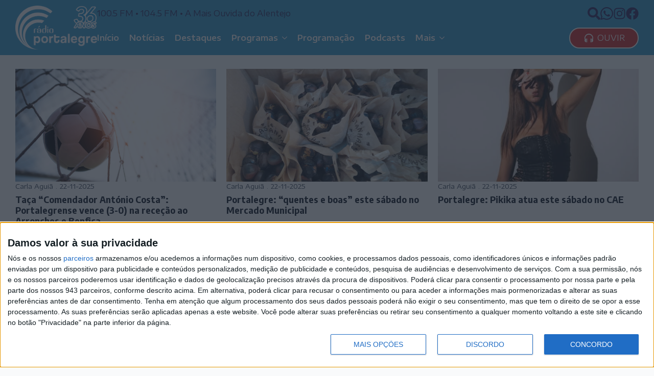

--- FILE ---
content_type: text/html; charset=UTF-8
request_url: https://radioportalegre.pt/tag/alteracao/
body_size: 14394
content:
    <!doctype html>
    <html lang="pt-PT">

    <head>
        <meta charset="UTF-8">
        <meta name="viewport" content="width=device-width, initial-scale=1">
                    <link rel='stylesheet' href='https://radioportalegre.pt/wp-content/plugins/breakdance/plugin/themeless/normalize.min.css'>                <title>alteração &#8211; Rádio Portalegre</title>
<meta name='robots' content='max-image-preview:large, max-snippet:-1, max-video-preview:-1' />
	<style>img:is([sizes="auto" i], [sizes^="auto," i]) { contain-intrinsic-size: 3000px 1500px }</style>
	<link rel="canonical" href="https://radioportalegre.pt/tag/alteracao/">
<meta property="og:title" content="alteração &#8211; Rádio Portalegre">
<meta property="og:type" content="website">
<meta property="og:url" content="https://radioportalegre.pt/tag/alteracao/">
<meta property="og:locale" content="pt_PT">
<meta property="og:site_name" content="Rádio Portalegre">
<meta name="twitter:card" content="summary_large_image">
<link rel="alternate" type="application/rss+xml" title="Feed de etiquetas Rádio Portalegre &raquo; alteração" href="https://radioportalegre.pt/tag/alteracao/feed/" />
<link rel="https://api.w.org/" href="https://radioportalegre.pt/wp-json/" /><link rel="alternate" title="JSON" type="application/json" href="https://radioportalegre.pt/wp-json/wp/v2/tags/1691" /><link rel="EditURI" type="application/rsd+xml" title="RSD" href="https://radioportalegre.pt/xmlrpc.php?rsd" />
<meta name="generator" content="WordPress 6.8.3" />
<link rel="icon" href="https://radioportalegre.pt/wp-content/uploads/2023/11/cropped-RP-Avatar-32x32.png" sizes="32x32" />
<link rel="icon" href="https://radioportalegre.pt/wp-content/uploads/2023/11/cropped-RP-Avatar-192x192.png" sizes="192x192" />
<link rel="apple-touch-icon" href="https://radioportalegre.pt/wp-content/uploads/2023/11/cropped-RP-Avatar-180x180.png" />
<meta name="msapplication-TileImage" content="https://radioportalegre.pt/wp-content/uploads/2023/11/cropped-RP-Avatar-270x270.png" />
<!-- [HEADER ASSETS] -->


<link rel="stylesheet" href="https://radioportalegre.pt/wp-content/plugins/breakdance/subplugins/breakdance-elements/dependencies-files/breakdance-posts@1/posts.css?bd_ver=2.5.0" />
<link rel="stylesheet" href="https://radioportalegre.pt/wp-content/plugins/breakdance/subplugins/breakdance-elements/dependencies-files/awesome-menu@1/awesome-menu.css?bd_ver=2.5.0" />
<link rel="stylesheet" href="https://radioportalegre.pt/wp-content/plugins/breakdance/subplugins/breakdance-elements/dependencies-files/popups@1/popups.css?bd_ver=2.5.0" />
<link rel="stylesheet" href="https://fonts.googleapis.com/css2?family=Encode Sans Expanded:ital,wght@0,100;0,200;0,300;0,400;0,500;0,600;0,700;0,800;0,900;1,100;1,200;1,300;1,400;1,500;1,600;1,700;1,800;1,900&family=Encode Sans Semi Condensed:ital,wght@0,100;0,200;0,300;0,400;0,500;0,600;0,700;0,800;0,900;1,100;1,200;1,300;1,400;1,500;1,600;1,700;1,800;1,900&display=swap" />

<link rel="stylesheet" href="https://radioportalegre.pt/wp-content/uploads/breakdance/css/post-108-defaults.css?v=2f0037fd749d5725fbad5579734bca44" />

<link rel="stylesheet" href="https://radioportalegre.pt/wp-content/uploads/breakdance/css/post-22-defaults.css?v=af4b271d2b3b27f8989cc7e90dc81af5" />

<link rel="stylesheet" href="https://radioportalegre.pt/wp-content/uploads/breakdance/css/post-51-defaults.css?v=eec959ba1cd4bd7bb305fc7683062554" />

<link rel="stylesheet" href="https://radioportalegre.pt/wp-content/uploads/breakdance/css/post-519-defaults.css?v=0b63f3390f75520b4f052dd15f741e86" />

<link rel="stylesheet" href="https://radioportalegre.pt/wp-content/uploads/breakdance/css/global-settings.css?v=813c4e7b8deb7b2eebc634af4989d6b4" />

<link rel="stylesheet" href="https://radioportalegre.pt/wp-content/uploads/breakdance/css/presets.css?v=d41d8cd98f00b204e9800998ecf8427e" />

<link rel="stylesheet" href="https://radioportalegre.pt/wp-content/uploads/breakdance/css/oxy-selectors.css?v=d41d8cd98f00b204e9800998ecf8427e" />

<link rel="stylesheet" href="https://radioportalegre.pt/wp-content/uploads/breakdance/css/selectors.css?v=d41d8cd98f00b204e9800998ecf8427e" />

<link rel="stylesheet" href="https://radioportalegre.pt/wp-content/uploads/breakdance/css/variables.css?v=d41d8cd98f00b204e9800998ecf8427e" />



<link rel="stylesheet" href="https://radioportalegre.pt/wp-content/uploads/breakdance/css/post-108.css?v=ba0b7d78d9e4f7a07427fe7f3ccb6b17" />

<link rel="stylesheet" href="https://radioportalegre.pt/wp-content/uploads/breakdance/css/post-22.css?v=a50583a1fe85fb4d9968b01c14a4e9dd" />

<link rel="stylesheet" href="https://radioportalegre.pt/wp-content/uploads/breakdance/css/post-51.css?v=635dad32ccaa1b77784092c15e6bcefa" />

<link rel="stylesheet" href="https://radioportalegre.pt/wp-content/uploads/breakdance/css/post-519.css?v=4db6b395bb070584be2eff561d86fd6e" />
<!-- [/EOF HEADER ASSETS] --><!-- Google tag (gtag.js) -->
<script async src="https://www.googletagmanager.com/gtag/js?id=G-QJZV080VPJ"></script>
<script>
  window.dataLayer = window.dataLayer || [];
  function gtag(){dataLayer.push(arguments);}
  gtag('js', new Date());

  gtag('config', 'G-QJZV080VPJ');
</script>



<!-- InMobi Choice. Consent Manager Tag v3.0 (for TCF 2.2) -->
<script type="text/javascript" async=true>
(function() {
  var host = window.location.hostname;
  var element = document.createElement('script');
  var firstScript = document.getElementsByTagName('script')[0];
  var url = 'https://cmp.inmobi.com'
    .concat('/choice/', '-0mZM_3Uczns5', '/', host, '/choice.js?tag_version=V3');
  var uspTries = 0;
  var uspTriesLimit = 3;
  element.async = true;
  element.type = 'text/javascript';
  element.src = url;

  firstScript.parentNode.insertBefore(element, firstScript);

  function makeStub() {
    var TCF_LOCATOR_NAME = '__tcfapiLocator';
    var queue = [];
    var win = window;
    var cmpFrame;

    function addFrame() {
      var doc = win.document;
      var otherCMP = !!(win.frames[TCF_LOCATOR_NAME]);

      if (!otherCMP) {
        if (doc.body) {
          var iframe = doc.createElement('iframe');

          iframe.style.cssText = 'display:none';
          iframe.name = TCF_LOCATOR_NAME;
          doc.body.appendChild(iframe);
        } else {
          setTimeout(addFrame, 5);
        }
      }
      return !otherCMP;
    }

    function tcfAPIHandler() {
      var gdprApplies;
      var args = arguments;

      if (!args.length) {
        return queue;
      } else if (args[0] === 'setGdprApplies') {
        if (
          args.length > 3 &&
          args[2] === 2 &&
          typeof args[3] === 'boolean'
        ) {
          gdprApplies = args[3];
          if (typeof args[2] === 'function') {
            args[2]('set', true);
          }
        }
      } else if (args[0] === 'ping') {
        var retr = {
          gdprApplies: gdprApplies,
          cmpLoaded: false,
          cmpStatus: 'stub'
        };

        if (typeof args[2] === 'function') {
          args[2](retr);
        }
      } else {
        if(args[0] === 'init' && typeof args[3] === 'object') {
          args[3] = Object.assign(args[3], { tag_version: 'V3' });
        }
        queue.push(args);
      }
    }

    function postMessageEventHandler(event) {
      var msgIsString = typeof event.data === 'string';
      var json = {};

      try {
        if (msgIsString) {
          json = JSON.parse(event.data);
        } else {
          json = event.data;
        }
      } catch (ignore) {}

      var payload = json.__tcfapiCall;

      if (payload) {
        window.__tcfapi(
          payload.command,
          payload.version,
          function(retValue, success) {
            var returnMsg = {
              __tcfapiReturn: {
                returnValue: retValue,
                success: success,
                callId: payload.callId
              }
            };
            if (msgIsString) {
              returnMsg = JSON.stringify(returnMsg);
            }
            if (event && event.source && event.source.postMessage) {
              event.source.postMessage(returnMsg, '*');
            }
          },
          payload.parameter
        );
      }
    }

    while (win) {
      try {
        if (win.frames[TCF_LOCATOR_NAME]) {
          cmpFrame = win;
          break;
        }
      } catch (ignore) {}

      if (win === window.top) {
        break;
      }
      win = win.parent;
    }
    if (!cmpFrame) {
      addFrame();
      win.__tcfapi = tcfAPIHandler;
      win.addEventListener('message', postMessageEventHandler, false);
    }
  };

  makeStub();

  var uspStubFunction = function() {
    var arg = arguments;
    if (typeof window.__uspapi !== uspStubFunction) {
      setTimeout(function() {
        if (typeof window.__uspapi !== 'undefined') {
          window.__uspapi.apply(window.__uspapi, arg);
        }
      }, 500);
    }
  };

  var checkIfUspIsReady = function() {
    uspTries++;
    if (window.__uspapi === uspStubFunction && uspTries < uspTriesLimit) {
      console.warn('USP is not accessible');
    } else {
      clearInterval(uspInterval);
    }
  };

  if (typeof window.__uspapi === 'undefined') {
    window.__uspapi = uspStubFunction;
    var uspInterval = setInterval(checkIfUspIsReady, 6000);
  }
})();
</script>
<!-- End InMobi Choice. Consent Manager Tag v3.0 (for TCF 2.2) -->    </head>
    
    <body class="archive tag tag-alteracao tag-1691 wp-theme-breakdance-zero breakdance">
            <header class="bde-header-builder-22-147 bde-header-builder bde-header-builder--sticky bde-header-builder--sticky-scroll-slide">
<div class="bde-header-builder__header-builder-border-top"></div>

<div class="bde-header-builder__container"><div class="bde-div-22-148 bde-div">
  
  
	



<div class="bde-image-22-149 bde-image">
<figure class="breakdance-image breakdance-image--19030">
	<div class="breakdance-image-container">
		<div class="breakdance-image-clip"><a class="breakdance-image-link breakdance-image-link--url" href="https://radioportalegre.pt" target="_self" rel="noopener" data-sub-html="" data-lg-size="-"><img class="breakdance-image-object" src="https://radioportalegre.pt/wp-content/uploads/2023/11/rp36anos.png" width="755" height="410" srcset="https://radioportalegre.pt/wp-content/uploads/2023/11/rp36anos.png 755w, https://radioportalegre.pt/wp-content/uploads/2023/11/rp36anos-300x163.png 300w" sizes="(max-width: 755px) 100vw, 755px" alt="Rp36anos"></a></div>
	</div></figure>

</div>
</div><div class="bde-div-22-151 bde-div">
  
  
	



<div class="bde-div-22-152 bde-div">
  
  
	



<div class="bde-div-22-153 bde-div">
  
  
	



<div class="bde-text-22-185 bde-text">
100.5 FM • 104.5 FM • A  Mais Ouvida do Alentejo
</div>
</div><div class="bde-div-22-156 bde-div">
  
  
	



<div class="bde-icon-22-215 bde-icon">

    
                    
            
                           
                       
                 

    
    
    
                    
    
    <a class="breakdance-link bde-icon-icon breakdance-icon-atom" href="#" target="_self" data-type="action"  data-action='{"type":"popup","popupOptions":{"popupId":"519","popupAction":"open"}}' >

    
                    <svg xmlns="http://www.w3.org/2000/svg" viewBox="0 0 512 512"><!-- Font Awesome Free 5.15.1 by @fontawesome - https://fontawesome.com License - https://fontawesome.com/license/free (Icons: CC BY 4.0, Fonts: SIL OFL 1.1, Code: MIT License) --><path d="M505 442.7L405.3 343c-4.5-4.5-10.6-7-17-7H372c27.6-35.3 44-79.7 44-128C416 93.1 322.9 0 208 0S0 93.1 0 208s93.1 208 208 208c48.3 0 92.7-16.4 128-44v16.3c0 6.4 2.5 12.5 7 17l99.7 99.7c9.4 9.4 24.6 9.4 33.9 0l28.3-28.3c9.4-9.4 9.4-24.6.1-34zM208 336c-70.7 0-128-57.2-128-128 0-70.7 57.2-128 128-128 70.7 0 128 57.2 128 128 0 70.7-57.2 128-128 128z"/></svg>
        
        
        
                </a>

    


</div><div class="bde-icon-22-217 bde-icon">

    
                    
            
            

    
    
    
    
    
    <a class="breakdance-link bde-icon-icon breakdance-icon-atom" href="https://wa.me/351245300564" target="_blank" data-type="url"  >

    
                    <svg xmlns="http://www.w3.org/2000/svg" id="icon-whatsapp" viewBox="0 0 32 32">
<path d="M27.281 4.65c-2.994-3-6.975-4.65-11.219-4.65-8.738 0-15.85 7.112-15.85 15.856 0 2.794 0.731 5.525 2.119 7.925l-2.25 8.219 8.406-2.206c2.319 1.262 4.925 1.931 7.575 1.931h0.006c0 0 0 0 0 0 8.738 0 15.856-7.113 15.856-15.856 0-4.238-1.65-8.219-4.644-11.219zM16.069 29.050v0c-2.369 0-4.688-0.637-6.713-1.837l-0.481-0.288-4.987 1.306 1.331-4.863-0.313-0.5c-1.325-2.094-2.019-4.519-2.019-7.012 0-7.269 5.912-13.181 13.188-13.181 3.519 0 6.831 1.375 9.319 3.862 2.488 2.494 3.856 5.8 3.856 9.325-0.006 7.275-5.919 13.188-13.181 13.188zM23.294 19.175c-0.394-0.2-2.344-1.156-2.706-1.288s-0.625-0.2-0.894 0.2c-0.262 0.394-1.025 1.288-1.256 1.556-0.231 0.262-0.462 0.3-0.856 0.1s-1.675-0.619-3.188-1.969c-1.175-1.050-1.975-2.35-2.206-2.744s-0.025-0.613 0.175-0.806c0.181-0.175 0.394-0.463 0.594-0.694s0.262-0.394 0.394-0.662c0.131-0.262 0.069-0.494-0.031-0.694s-0.894-2.15-1.219-2.944c-0.319-0.775-0.65-0.669-0.894-0.681-0.231-0.012-0.494-0.012-0.756-0.012s-0.694 0.1-1.056 0.494c-0.363 0.394-1.387 1.356-1.387 3.306s1.419 3.831 1.619 4.1c0.2 0.262 2.794 4.269 6.769 5.981 0.944 0.406 1.681 0.65 2.256 0.837 0.95 0.3 1.813 0.256 2.494 0.156 0.762-0.113 2.344-0.956 2.675-1.881s0.331-1.719 0.231-1.881c-0.094-0.175-0.356-0.275-0.756-0.475z"/>
</svg>
        
        
        
                </a>

    


</div><div class="bde-icon-22-201 bde-icon">

    
                    
            
            

    
    
    
    
    
    <a class="breakdance-link bde-icon-icon breakdance-icon-atom" href="https://instagram.com/radio.portalegre" target="_blank" data-type="url"  >

    
                    <svg xmlns="http://www.w3.org/2000/svg" viewBox="0 0 448 512"><!-- Font Awesome Free 5.15.1 by @fontawesome - https://fontawesome.com License - https://fontawesome.com/license/free (Icons: CC BY 4.0, Fonts: SIL OFL 1.1, Code: MIT License) --><path d="M224.1 141c-63.6 0-114.9 51.3-114.9 114.9s51.3 114.9 114.9 114.9S339 319.5 339 255.9 287.7 141 224.1 141zm0 189.6c-41.1 0-74.7-33.5-74.7-74.7s33.5-74.7 74.7-74.7 74.7 33.5 74.7 74.7-33.6 74.7-74.7 74.7zm146.4-194.3c0 14.9-12 26.8-26.8 26.8-14.9 0-26.8-12-26.8-26.8s12-26.8 26.8-26.8 26.8 12 26.8 26.8zm76.1 27.2c-1.7-35.9-9.9-67.7-36.2-93.9-26.2-26.2-58-34.4-93.9-36.2-37-2.1-147.9-2.1-184.9 0-35.8 1.7-67.6 9.9-93.9 36.1s-34.4 58-36.2 93.9c-2.1 37-2.1 147.9 0 184.9 1.7 35.9 9.9 67.7 36.2 93.9s58 34.4 93.9 36.2c37 2.1 147.9 2.1 184.9 0 35.9-1.7 67.7-9.9 93.9-36.2 26.2-26.2 34.4-58 36.2-93.9 2.1-37 2.1-147.8 0-184.8zM398.8 388c-7.8 19.6-22.9 34.7-42.6 42.6-29.5 11.7-99.5 9-132.1 9s-102.7 2.6-132.1-9c-19.6-7.8-34.7-22.9-42.6-42.6-11.7-29.5-9-99.5-9-132.1s-2.6-102.7 9-132.1c7.8-19.6 22.9-34.7 42.6-42.6 29.5-11.7 99.5-9 132.1-9s102.7-2.6 132.1 9c19.6 7.8 34.7 22.9 42.6 42.6 11.7 29.5 9 99.5 9 132.1s2.7 102.7-9 132.1z"/></svg>
        
        
        
                </a>

    


</div><div class="bde-icon-22-200 bde-icon">

    
                    
            
            

    
    
    
    
    
    <a class="breakdance-link bde-icon-icon breakdance-icon-atom" href="https://facebook.com/radioportalegre" target="_blank" data-type="url"  >

    
                    <svg xmlns="http://www.w3.org/2000/svg" viewBox="0 0 512 512"><!-- Font Awesome Free 5.15.1 by @fontawesome - https://fontawesome.com License - https://fontawesome.com/license/free (Icons: CC BY 4.0, Fonts: SIL OFL 1.1, Code: MIT License) --><path d="M504 256C504 119 393 8 256 8S8 119 8 256c0 123.78 90.69 226.38 209.25 245V327.69h-63V256h63v-54.64c0-62.15 37-96.48 93.67-96.48 27.14 0 55.52 4.84 55.52 4.84v61h-31.28c-30.8 0-40.41 19.12-40.41 38.73V256h68.78l-11 71.69h-57.78V501C413.31 482.38 504 379.78 504 256z"/></svg>
        
        
        
                </a>

    


</div>
</div>
</div><div class="bde-div-22-168 bde-div">
  
  
	



<div class="bde-button-22-203 bde-button">
    
                                    
    
    
    
    
            
                    
            
            

    
    
    
    
    
    <a class="breakdance-link button-atom button-atom--custom bde-button__button" href="https://radioportalegre.pt/ouvir/" target="_blank" data-type="url"  >

    
        <span class="button-atom__text">Ouvir</span>

                            
        
                </a>

    


</div><div class="bde-menu-22-175 bde-menu">


      
        
    <nav class="breakdance-menu breakdance-menu--collapse    ">
    <button class="breakdance-menu-toggle breakdance-menu-toggle--squeeze" type="button" aria-label="Open Menu" aria-expanded="false" aria-controls="menu-175">
                  <span class="breakdance-menu-toggle-icon">
            <span class="breakdance-menu-toggle-lines"></span>
          </span>
            </button>
    
  <ul class="breakdance-menu-list" id="menu-175">
              
  
    <li class="breakdance-menu-item-22-194 breakdance-menu-item">
        
            
            

    
    
    
    
    
    <a class="breakdance-link breakdance-menu-link" href="https://radioportalegre.pt" target="_self" data-type="url"  >
  Início
    </a>

</li><li class="breakdance-menu-item-22-195 breakdance-menu-item">
        
            
            

    
    
    
    
    
    <a class="breakdance-link breakdance-menu-link" href="https://radioportalegre.pt/noticias/" target="_self" data-type="url"  >
  Notícias
    </a>

</li><li class="breakdance-menu-item-22-210 breakdance-menu-item">
        
            
            

    
    
    
    
    
    <a class="breakdance-link breakdance-menu-link" href="https://radioportalegre.pt/destaques/" target="_self" data-type="url"  >
  Destaques
    </a>

</li><li class="bde-menu-dropdown-22-209 bde-menu-dropdown breakdance-menu-item">
<div class="breakdance-dropdown ">
    <div class="breakdance-dropdown-toggle">
            
              <button class="breakdance-menu-link" type="button" aria-expanded="false" aria-controls="dropdown-209" >
          Programas
        </button>
      
      <button class="breakdance-menu-link-arrow" type="button" aria-expanded="false" aria-controls="dropdown-209" aria-label="Programas Submenu"></button>
    </div>

    <div class="breakdance-dropdown-floater" aria-hidden="true" id="dropdown-209">
        <div class="breakdance-dropdown-body">
              <div class="breakdance-dropdown-section breakdance-dropdown-section--">
    <div class="breakdance-dropdown-columns">
              <div class="breakdance-dropdown-column ">
          
          <ul class="breakdance-dropdown-links">
                                <li class="breakdance-dropdown-item">
            
            
            

    
    
    
    
    
    <a class="breakdance-link breakdance-dropdown-link" href="https://radioportalegre.pt/casablanca/" target="_self" data-type="url"  >

      
      <span class="breakdance-dropdown-link__label">
                  <span class="breakdance-dropdown-link__text">Casablanca</span>
        
                  <span class="breakdance-dropdown-link__description">Magazine de cinema</span>
              </span>
        </a>

  </li>

                                <li class="breakdance-dropdown-item">
            
            
            

    
    
    
    
    
    <a class="breakdance-link breakdance-dropdown-link" href="https://radioportalegre.pt/jazz" target="_self" data-type="url"  >

      
      <span class="breakdance-dropdown-link__label">
                  <span class="breakdance-dropdown-link__text">Fases, Fusos, Fusões...</span>
        
                  <span class="breakdance-dropdown-link__description">Jazz</span>
              </span>
        </a>

  </li>

                                <li class="breakdance-dropdown-item">
            
            
            

    
    
    
    
    
    <a class="breakdance-link breakdance-dropdown-link" href="https://www.facebook.com/gentesdagente.gentes" target="_blank" data-type="url"  >

      
      <span class="breakdance-dropdown-link__label">
                  <span class="breakdance-dropdown-link__text">Gentes da Gente</span>
        
                  <span class="breakdance-dropdown-link__description">Histórias de Vida</span>
              </span>
        </a>

  </li>

                      </ul>
        </div>
              <div class="breakdance-dropdown-column ">
          
          <ul class="breakdance-dropdown-links">
                                <li class="breakdance-dropdown-item">
            
            
            

    
    
    
    
    
    <a class="breakdance-link breakdance-dropdown-link" href="https://radioportalegre.pt/podcasts/real-e-politico/" target="_self" data-type="url"  >

      
      <span class="breakdance-dropdown-link__label">
                  <span class="breakdance-dropdown-link__text">Real e Político</span>
        
                  <span class="breakdance-dropdown-link__description">Análise e debate político</span>
              </span>
        </a>

  </li>

                                <li class="breakdance-dropdown-item">
            
            
            

    
    
    
    
    
    <a class="breakdance-link breakdance-dropdown-link" href="https://www.facebook.com/Sabadoas9/" target="_blank" data-type="url"  >

      
      <span class="breakdance-dropdown-link__label">
                  <span class="breakdance-dropdown-link__text">Sábado às 9</span>
        
                  <span class="breakdance-dropdown-link__description">Comentários de Ribeirinho Leal</span>
              </span>
        </a>

  </li>

                      </ul>
        </div>
          </div>
  </div>


                    </div>
    </div>
</div>

</li><li class="breakdance-menu-item-22-196 breakdance-menu-item">
        
            
            

    
    
    
    
    
    <a class="breakdance-link breakdance-menu-link" href="https://radioportalegre.pt/programacao" target="_self" data-type="url"  >
  Programação
    </a>

</li><li class="breakdance-menu-item-22-220 breakdance-menu-item">
        
            
            

    
    
    
    
    
    <a class="breakdance-link breakdance-menu-link" href="https://radioportalegre.pt/podcasts" target="_self" data-type="url"  >
  Podcasts
    </a>

</li><li class="bde-menu-dropdown-22-205 bde-menu-dropdown breakdance-menu-item">
<div class="breakdance-dropdown ">
    <div class="breakdance-dropdown-toggle">
            
              <button class="breakdance-menu-link" type="button" aria-expanded="false" aria-controls="dropdown-205" >
          Mais
        </button>
      
      <button class="breakdance-menu-link-arrow" type="button" aria-expanded="false" aria-controls="dropdown-205" aria-label="Mais Submenu"></button>
    </div>

    <div class="breakdance-dropdown-floater" aria-hidden="true" id="dropdown-205">
        <div class="breakdance-dropdown-body">
              <div class="breakdance-dropdown-section breakdance-dropdown-section--">
    <div class="breakdance-dropdown-columns">
              <div class="breakdance-dropdown-column breakdance-dropdown-column--collapsible">
                      <span class="breakdance-dropdown-column__title" role="heading" aria-level="3">Sobre Nós</span>
          
          <ul class="breakdance-dropdown-links">
                                <li class="breakdance-dropdown-item">
            
            
            

    
    
    
    
    
    <a class="breakdance-link breakdance-dropdown-link" href="https://radioportalegre.pt/quem-somos/" target="_self" data-type="url"  >

      
      <span class="breakdance-dropdown-link__label">
                  <span class="breakdance-dropdown-link__text">Quem Somos</span>
        
              </span>
        </a>

  </li>

                                <li class="breakdance-dropdown-item">
            
            
            

    
    
    
    
    
    <a class="breakdance-link breakdance-dropdown-link" href="https://radioportalegre.pt/orgaos-sociais/" target="_self" data-type="url"  >

      
      <span class="breakdance-dropdown-link__label">
                  <span class="breakdance-dropdown-link__text">Órgãos Sociais</span>
        
              </span>
        </a>

  </li>

                                <li class="breakdance-dropdown-item">
            
            
            

    
    
    
    
    
    <a class="breakdance-link breakdance-dropdown-link" href="https://radioportalegre.pt/cooperantes/" target="_self" data-type="url"  >

      
      <span class="breakdance-dropdown-link__label">
                  <span class="breakdance-dropdown-link__text">Cooperantes</span>
        
              </span>
        </a>

  </li>

                                <li class="breakdance-dropdown-item">
            
            
            

    
    
    
    
    
    <a class="breakdance-link breakdance-dropdown-link" href="https://radioportalegre.pt/estatuto-editorial/" target="_self" data-type="url"  >

      
      <span class="breakdance-dropdown-link__label">
                  <span class="breakdance-dropdown-link__text">Estatuto Editorial</span>
        
              </span>
        </a>

  </li>

                                <li class="breakdance-dropdown-item">
            
            
            

    
    
    
    
    
    <a class="breakdance-link breakdance-dropdown-link" href="https://radioportalegre.pt/ficha-tecnica/" target="_self" data-type="url"  >

      
      <span class="breakdance-dropdown-link__label">
                  <span class="breakdance-dropdown-link__text">Ficha Técnica</span>
        
              </span>
        </a>

  </li>

                                <li class="breakdance-dropdown-item">
            
            
            

    
    
    
    
    
    <a class="breakdance-link breakdance-dropdown-link" href="https://radioportalegre.pt/contactos/" target="_self" data-type="url"  >

      
      <span class="breakdance-dropdown-link__label">
                  <span class="breakdance-dropdown-link__text">Contactos</span>
        
              </span>
        </a>

  </li>

                      </ul>
        </div>
              <div class="breakdance-dropdown-column breakdance-dropdown-column--collapsible">
                      <span class="breakdance-dropdown-column__title" role="heading" aria-level="3">+RP</span>
          
          <ul class="breakdance-dropdown-links">
                                <li class="breakdance-dropdown-item">
            
            
            

    
    
    
    
    
    <a class="breakdance-link breakdance-dropdown-link" href="https://radioportalegre.pt/ouvir/" target="_blank" data-type="url"  >

      
      <span class="breakdance-dropdown-link__label">
                  <span class="breakdance-dropdown-link__text">Emissão Online</span>
        
              </span>
        </a>

  </li>

                                <li class="breakdance-dropdown-item">
            
            
            

    
    
    
    
    
    <a class="breakdance-link breakdance-dropdown-link" href="https://facebook.com/radioportalegre" target="_blank" data-type="url"  >

      
      <span class="breakdance-dropdown-link__label">
                  <span class="breakdance-dropdown-link__text">Facebook</span>
        
              </span>
        </a>

  </li>

                                <li class="breakdance-dropdown-item">
            
            
            

    
    
    
    
    
    <a class="breakdance-link breakdance-dropdown-link" href="https://instagram.com/radio.portalegre" target="_blank" data-type="url"  >

      
      <span class="breakdance-dropdown-link__label">
                  <span class="breakdance-dropdown-link__text">Instagram</span>
        
              </span>
        </a>

  </li>

                                <li class="breakdance-dropdown-item">
            
            
            

    
    
    
    
    
    <a class="breakdance-link breakdance-dropdown-link" href="https://radioportalegre.pt/termos-e-condicoes/" target="_self" data-type="url"  >

      
      <span class="breakdance-dropdown-link__label">
                  <span class="breakdance-dropdown-link__text">Termos e Condições</span>
        
              </span>
        </a>

  </li>

                                <li class="breakdance-dropdown-item">
            
            
            

    
    
    
    
    
    <a class="breakdance-link breakdance-dropdown-link" href="https://radioportalegre.pt/politica-de-privacidade/" target="_self" data-type="url"  >

      
      <span class="breakdance-dropdown-link__label">
                  <span class="breakdance-dropdown-link__text">Política de Privacidade</span>
        
              </span>
        </a>

  </li>

                                <li class="breakdance-dropdown-item">
            
            
            

    
    
    
    
    
    <a class="breakdance-link breakdance-dropdown-link" href="https://radioportalegre.pt/cookies/" target="_self" data-type="url"  >

      
      <span class="breakdance-dropdown-link__label">
                  <span class="breakdance-dropdown-link__text">Cookies</span>
        
              </span>
        </a>

  </li>

                      </ul>
        </div>
          </div>
  </div>


                    </div>
    </div>
</div>

</li>
  </ul>
  </nav>


</div><div class="bde-button-22-198 bde-button">
    
                                    
    
    
    
    
            
                    
            
            

    
    
    
    
    
    <a class="breakdance-link button-atom button-atom--custom bde-button__button" href="https://radioportalegre.pt/ouvir/" target="_blank" data-type="url"  >

    
        <span class="button-atom__text">Ouvir</span>

                            
        
                </a>

    


</div>
</div>
</div></div>


</header><section class="bde-section-108-104 bde-section">
  
  
	



<div class="section-container"><div class="bde-post-list-108-108 bde-post-list">
<div class="bde-loop bde-loop-grid ee-posts ee-posts-grid">    <article class="bde-loop-item ee-post">
                                <a class="bde-loop-item__image-link ee-post-image-link bde-loop-item__image-top ee-posts-image-top" href="https://radioportalegre.pt/taca-comendador-antonio-costa-portalegrense-vence-3-0-na-rececao-ao-arronches-e-benfica/" aria-label="Taça “Comendador António Costa”: Portalegrense vence (3-0) na receção ao Arronches e Benfica">
                <div class="bde-loop-item__image ee-post-image">
                    <img width="1920" height="1080" src="https://radioportalegre.pt/wp-content/uploads/2023/12/futebol_2.jpg" class="attachment-full size-full wp-post-image" alt="Futebol" decoding="async" loading="lazy" srcset="https://radioportalegre.pt/wp-content/uploads/2023/12/futebol_2.jpg 1920w, https://radioportalegre.pt/wp-content/uploads/2023/12/futebol_2-300x169.jpg 300w, https://radioportalegre.pt/wp-content/uploads/2023/12/futebol_2-1024x576.jpg 1024w, https://radioportalegre.pt/wp-content/uploads/2023/12/futebol_2-768x432.jpg 768w, https://radioportalegre.pt/wp-content/uploads/2023/12/futebol_2-1536x864.jpg 1536w" sizes="auto, (max-width: 1920px) 100vw, 1920px" />                </div>
            </a>
        
        
        <div class="bde-loop-item__wrap ee-post-wrap">
            
                            <h5 class="ee-post-title">
                    <a class="bde-loop-item__title-link ee-post-title-link" href="https://radioportalegre.pt/taca-comendador-antonio-costa-portalegrense-vence-3-0-na-rececao-ao-arronches-e-benfica/" >
                        Taça “Comendador António Costa”: Portalegrense vence (3-0) na receção ao Arronches e Benfica                    </a>
                </h5>
                            <div class="bde-loop-item__post-meta ee-post-meta">
                                                                                <span class="bde-loop-item__meta-item bde-loop-item__meta-author ee-post-meta-author ee-post-meta-item">Carla Aguiã</span>
                                                                                                                <span class="bde-loop-item__meta-date bde-loop-item__meta-item ee-post-meta-date ee-post-meta-item">
                                    22-11-2025                                </span>
                                                
                </div>
            
            
        </div>

    </article>

    <article class="bde-loop-item ee-post">
                                <a class="bde-loop-item__image-link ee-post-image-link bde-loop-item__image-top ee-posts-image-top" href="https://radioportalegre.pt/portalegre-quentes-e-boas-este-sabado-no-mercado-municipal/" aria-label="Portalegre: “quentes e boas” este sábado no Mercado Municipal">
                <div class="bde-loop-item__image ee-post-image">
                    <img width="2048" height="1536" src="https://radioportalegre.pt/wp-content/uploads/2025/11/quentes.jpg" class="attachment-full size-full wp-post-image" alt="Quentes" decoding="async" loading="lazy" srcset="https://radioportalegre.pt/wp-content/uploads/2025/11/quentes.jpg 2048w, https://radioportalegre.pt/wp-content/uploads/2025/11/quentes-300x225.jpg 300w, https://radioportalegre.pt/wp-content/uploads/2025/11/quentes-1024x768.jpg 1024w, https://radioportalegre.pt/wp-content/uploads/2025/11/quentes-768x576.jpg 768w, https://radioportalegre.pt/wp-content/uploads/2025/11/quentes-1536x1152.jpg 1536w" sizes="auto, (max-width: 2048px) 100vw, 2048px" />                </div>
            </a>
        
        
        <div class="bde-loop-item__wrap ee-post-wrap">
            
                            <h5 class="ee-post-title">
                    <a class="bde-loop-item__title-link ee-post-title-link" href="https://radioportalegre.pt/portalegre-quentes-e-boas-este-sabado-no-mercado-municipal/" >
                        Portalegre: “quentes e boas” este sábado no Mercado Municipal                    </a>
                </h5>
                            <div class="bde-loop-item__post-meta ee-post-meta">
                                                                                <span class="bde-loop-item__meta-item bde-loop-item__meta-author ee-post-meta-author ee-post-meta-item">Carla Aguiã</span>
                                                                                                                <span class="bde-loop-item__meta-date bde-loop-item__meta-item ee-post-meta-date ee-post-meta-item">
                                    22-11-2025                                </span>
                                                
                </div>
            
            
        </div>

    </article>

    <article class="bde-loop-item ee-post">
                                <a class="bde-loop-item__image-link ee-post-image-link bde-loop-item__image-top ee-posts-image-top" href="https://radioportalegre.pt/portalegre-pikika-atua-este-sabado-no-cae/" aria-label="Portalegre: Pikika atua este sábado no CAE">
                <div class="bde-loop-item__image ee-post-image">
                    <img width="526" height="352" src="https://radioportalegre.pt/wp-content/uploads/2025/11/PIKIKA.jpg" class="attachment-full size-full wp-post-image" alt="PIKIKA" decoding="async" loading="lazy" srcset="https://radioportalegre.pt/wp-content/uploads/2025/11/PIKIKA.jpg 526w, https://radioportalegre.pt/wp-content/uploads/2025/11/PIKIKA-300x201.jpg 300w" sizes="auto, (max-width: 526px) 100vw, 526px" />                </div>
            </a>
        
        
        <div class="bde-loop-item__wrap ee-post-wrap">
            
                            <h5 class="ee-post-title">
                    <a class="bde-loop-item__title-link ee-post-title-link" href="https://radioportalegre.pt/portalegre-pikika-atua-este-sabado-no-cae/" >
                        Portalegre: Pikika atua este sábado no CAE                    </a>
                </h5>
                            <div class="bde-loop-item__post-meta ee-post-meta">
                                                                                <span class="bde-loop-item__meta-item bde-loop-item__meta-author ee-post-meta-author ee-post-meta-item">Carla Aguiã</span>
                                                                                                                <span class="bde-loop-item__meta-date bde-loop-item__meta-item ee-post-meta-date ee-post-meta-item">
                                    22-11-2025                                </span>
                                                
                </div>
            
            
        </div>

    </article>

    <article class="bde-loop-item ee-post">
                                <a class="bde-loop-item__image-link ee-post-image-link bde-loop-item__image-top ee-posts-image-top" href="https://radioportalegre.pt/portalegre-politecnico-lamenta-morte-de-jovem-estudante/" aria-label="Portalegre: Politécnico lamenta morte de jovem estudante">
                <div class="bde-loop-item__image ee-post-image">
                    <img width="512" height="369" src="https://radioportalegre.pt/wp-content/uploads/2025/11/jovem-morto.jpg" class="attachment-full size-full wp-post-image" alt="Jovem morto" decoding="async" loading="lazy" srcset="https://radioportalegre.pt/wp-content/uploads/2025/11/jovem-morto.jpg 512w, https://radioportalegre.pt/wp-content/uploads/2025/11/jovem-morto-300x216.jpg 300w" sizes="auto, (max-width: 512px) 100vw, 512px" />                </div>
            </a>
        
        
        <div class="bde-loop-item__wrap ee-post-wrap">
            
                            <h5 class="ee-post-title">
                    <a class="bde-loop-item__title-link ee-post-title-link" href="https://radioportalegre.pt/portalegre-politecnico-lamenta-morte-de-jovem-estudante/" >
                        Portalegre: Politécnico lamenta morte de jovem estudante                    </a>
                </h5>
                            <div class="bde-loop-item__post-meta ee-post-meta">
                                                                                <span class="bde-loop-item__meta-item bde-loop-item__meta-author ee-post-meta-author ee-post-meta-item">Carla Aguiã</span>
                                                                                                                <span class="bde-loop-item__meta-date bde-loop-item__meta-item ee-post-meta-date ee-post-meta-item">
                                    22-11-2025                                </span>
                                                
                </div>
            
            
        </div>

    </article>

    <article class="bde-loop-item ee-post">
                                <a class="bde-loop-item__image-link ee-post-image-link bde-loop-item__image-top ee-posts-image-top" href="https://radioportalegre.pt/portalegre-sabado-ha-magusto-no-mercado-municipal/" aria-label="Portalegre: hoje há magusto no Mercado Municipal">
                <div class="bde-loop-item__image ee-post-image">
                    <img width="775" height="640" src="https://radioportalegre.pt/wp-content/uploads/2025/11/castanha-assada.jpg" class="attachment-full size-full wp-post-image" alt="Castanha assada" decoding="async" loading="lazy" srcset="https://radioportalegre.pt/wp-content/uploads/2025/11/castanha-assada.jpg 775w, https://radioportalegre.pt/wp-content/uploads/2025/11/castanha-assada-300x248.jpg 300w, https://radioportalegre.pt/wp-content/uploads/2025/11/castanha-assada-768x634.jpg 768w" sizes="auto, (max-width: 775px) 100vw, 775px" />                </div>
            </a>
        
        
        <div class="bde-loop-item__wrap ee-post-wrap">
            
                            <h5 class="ee-post-title">
                    <a class="bde-loop-item__title-link ee-post-title-link" href="https://radioportalegre.pt/portalegre-sabado-ha-magusto-no-mercado-municipal/" >
                        Portalegre: hoje há magusto no Mercado Municipal                    </a>
                </h5>
                            <div class="bde-loop-item__post-meta ee-post-meta">
                                                                                <span class="bde-loop-item__meta-item bde-loop-item__meta-author ee-post-meta-author ee-post-meta-item">Carla Aguiã</span>
                                                                                                                <span class="bde-loop-item__meta-date bde-loop-item__meta-item ee-post-meta-date ee-post-meta-item">
                                    22-11-2025                                </span>
                                                
                </div>
            
            
        </div>

    </article>

    <article class="bde-loop-item ee-post">
                                <a class="bde-loop-item__image-link ee-post-image-link bde-loop-item__image-top ee-posts-image-top" href="https://radioportalegre.pt/castelo-de-vide-barragem-de-povoa-e-meadas-morte-de-peixes-continua-incognita/" aria-label="Castelo de Vide/barragem de Póvoa e Meadas: morte de peixes continua incógnita- APA reafirma ausência de contaminação  ">
                <div class="bde-loop-item__image ee-post-image">
                    <img width="710" height="496" src="https://radioportalegre.pt/wp-content/uploads/2025/11/peixes-mortos.jpg" class="attachment-full size-full wp-post-image" alt="Peixes mortos" decoding="async" loading="lazy" srcset="https://radioportalegre.pt/wp-content/uploads/2025/11/peixes-mortos.jpg 710w, https://radioportalegre.pt/wp-content/uploads/2025/11/peixes-mortos-300x210.jpg 300w" sizes="auto, (max-width: 710px) 100vw, 710px" />                </div>
            </a>
        
        
        <div class="bde-loop-item__wrap ee-post-wrap">
            
                            <h5 class="ee-post-title">
                    <a class="bde-loop-item__title-link ee-post-title-link" href="https://radioportalegre.pt/castelo-de-vide-barragem-de-povoa-e-meadas-morte-de-peixes-continua-incognita/" >
                        Castelo de Vide/barragem de Póvoa e Meadas: morte de peixes continua incógnita- APA reafirma ausência de contaminação                      </a>
                </h5>
                            <div class="bde-loop-item__post-meta ee-post-meta">
                                                                                <span class="bde-loop-item__meta-item bde-loop-item__meta-author ee-post-meta-author ee-post-meta-item">Rádio Portalegre</span>
                                                                                                                <span class="bde-loop-item__meta-date bde-loop-item__meta-item ee-post-meta-date ee-post-meta-item">
                                    21-11-2025                                </span>
                                                
                </div>
            
            
        </div>

    </article>

    <article class="bde-loop-item ee-post">
                                <a class="bde-loop-item__image-link ee-post-image-link bde-loop-item__image-top ee-posts-image-top" href="https://radioportalegre.pt/portalegre-associacoes-tem-ate-30-de-janeiro-para-apresentar-candidaturas-a-apoios-financeiros-municipais/" aria-label="Portalegre: associações têm até 30 de janeiro para apresentar candidaturas a apoios financeiros municipais">
                <div class="bde-loop-item__image ee-post-image">
                    <img width="1920" height="1391" src="https://radioportalegre.pt/wp-content/uploads/2025/11/Camara-de-Portalegre.jpg" class="attachment-full size-full wp-post-image" alt="Câmara de Portalegre" decoding="async" loading="lazy" srcset="https://radioportalegre.pt/wp-content/uploads/2025/11/Camara-de-Portalegre.jpg 1920w, https://radioportalegre.pt/wp-content/uploads/2025/11/Camara-de-Portalegre-300x217.jpg 300w, https://radioportalegre.pt/wp-content/uploads/2025/11/Camara-de-Portalegre-1024x742.jpg 1024w, https://radioportalegre.pt/wp-content/uploads/2025/11/Camara-de-Portalegre-768x556.jpg 768w, https://radioportalegre.pt/wp-content/uploads/2025/11/Camara-de-Portalegre-1536x1113.jpg 1536w" sizes="auto, (max-width: 1920px) 100vw, 1920px" />                </div>
            </a>
        
        
        <div class="bde-loop-item__wrap ee-post-wrap">
            
                            <h5 class="ee-post-title">
                    <a class="bde-loop-item__title-link ee-post-title-link" href="https://radioportalegre.pt/portalegre-associacoes-tem-ate-30-de-janeiro-para-apresentar-candidaturas-a-apoios-financeiros-municipais/" >
                        Portalegre: associações têm até 30 de janeiro para apresentar candidaturas a apoios financeiros municipais                    </a>
                </h5>
                            <div class="bde-loop-item__post-meta ee-post-meta">
                                                                                <span class="bde-loop-item__meta-item bde-loop-item__meta-author ee-post-meta-author ee-post-meta-item">Carla Aguiã</span>
                                                                                                                <span class="bde-loop-item__meta-date bde-loop-item__meta-item ee-post-meta-date ee-post-meta-item">
                                    21-11-2025                                </span>
                                                
                </div>
            
            
        </div>

    </article>

    <article class="bde-loop-item ee-post">
                                <a class="bde-loop-item__image-link ee-post-image-link bde-loop-item__image-top ee-posts-image-top" href="https://radioportalegre.pt/preco-dos-combustiveis-gasoleo-sobe-mais-3-centimos-a-partir-de-segunda-feira/" aria-label="Preço dos combustíveis: gasóleo sobe mais 3 cêntimos a partir de segunda feira">
                <div class="bde-loop-item__image ee-post-image">
                    <img width="846" height="598" src="https://radioportalegre.pt/wp-content/uploads/2023/11/gasoilna_gasoleo_2.jpg" class="attachment-full size-full wp-post-image" alt="Gasoilna Gasoleo 2" decoding="async" loading="lazy" srcset="https://radioportalegre.pt/wp-content/uploads/2023/11/gasoilna_gasoleo_2.jpg 846w, https://radioportalegre.pt/wp-content/uploads/2023/11/gasoilna_gasoleo_2-300x212.jpg 300w, https://radioportalegre.pt/wp-content/uploads/2023/11/gasoilna_gasoleo_2-768x543.jpg 768w" sizes="auto, (max-width: 846px) 100vw, 846px" />                </div>
            </a>
        
        
        <div class="bde-loop-item__wrap ee-post-wrap">
            
                            <h5 class="ee-post-title">
                    <a class="bde-loop-item__title-link ee-post-title-link" href="https://radioportalegre.pt/preco-dos-combustiveis-gasoleo-sobe-mais-3-centimos-a-partir-de-segunda-feira/" >
                        Preço dos combustíveis: gasóleo sobe mais 3 cêntimos a partir de segunda feira                    </a>
                </h5>
                            <div class="bde-loop-item__post-meta ee-post-meta">
                                                                                <span class="bde-loop-item__meta-item bde-loop-item__meta-author ee-post-meta-author ee-post-meta-item">Carla Aguiã</span>
                                                                                                                <span class="bde-loop-item__meta-date bde-loop-item__meta-item ee-post-meta-date ee-post-meta-item">
                                    21-11-2025                                </span>
                                                
                </div>
            
            
        </div>

    </article>

    <article class="bde-loop-item ee-post">
                                <a class="bde-loop-item__image-link ee-post-image-link bde-loop-item__image-top ee-posts-image-top" href="https://radioportalegre.pt/portalegre-futebol-portalegrense-arronches-e-benfica-inaugura-taca-comendador-antonio-costa/" aria-label="Portalegre/futebol: Portalegrense – Arronches e Benfica inaugura Taça “Comendador António Costa”">
                <div class="bde-loop-item__image ee-post-image">
                    <img width="1024" height="576" src="https://radioportalegre.pt/wp-content/uploads/2025/02/futebol_afp_2-1024x576-1.jpg" class="attachment-full size-full wp-post-image" alt="Futebol Afp 2 1024x576 1" decoding="async" loading="lazy" srcset="https://radioportalegre.pt/wp-content/uploads/2025/02/futebol_afp_2-1024x576-1.jpg 1024w, https://radioportalegre.pt/wp-content/uploads/2025/02/futebol_afp_2-1024x576-1-300x169.jpg 300w, https://radioportalegre.pt/wp-content/uploads/2025/02/futebol_afp_2-1024x576-1-768x432.jpg 768w" sizes="auto, (max-width: 1024px) 100vw, 1024px" />                </div>
            </a>
        
        
        <div class="bde-loop-item__wrap ee-post-wrap">
            
                            <h5 class="ee-post-title">
                    <a class="bde-loop-item__title-link ee-post-title-link" href="https://radioportalegre.pt/portalegre-futebol-portalegrense-arronches-e-benfica-inaugura-taca-comendador-antonio-costa/" >
                        Portalegre/futebol: Portalegrense – Arronches e Benfica inaugura Taça “Comendador António Costa”                    </a>
                </h5>
                            <div class="bde-loop-item__post-meta ee-post-meta">
                                                                                <span class="bde-loop-item__meta-item bde-loop-item__meta-author ee-post-meta-author ee-post-meta-item">Carla Aguiã</span>
                                                                                                                <span class="bde-loop-item__meta-date bde-loop-item__meta-item ee-post-meta-date ee-post-meta-item">
                                    21-11-2025                                </span>
                                                
                </div>
            
            
        </div>

    </article>

    <article class="bde-loop-item ee-post">
                                <a class="bde-loop-item__image-link ee-post-image-link bde-loop-item__image-top ee-posts-image-top" href="https://radioportalegre.pt/ponte-de-sor-encontro-de-historia-e-patrimonio-debate-acao-da-misericordia-no-concelho/" aria-label="Ponte de Sor: Encontro de História e Património debate ação da Misericórdia no concelho">
                <div class="bde-loop-item__image ee-post-image">
                    <img width="795" height="618" src="https://radioportalegre.pt/wp-content/uploads/2025/11/MISERICORDIA-PONTE-DE-SOR.jpg" class="attachment-full size-full wp-post-image" alt="MISERICORDIA PONTE DE SOR" decoding="async" loading="lazy" srcset="https://radioportalegre.pt/wp-content/uploads/2025/11/MISERICORDIA-PONTE-DE-SOR.jpg 795w, https://radioportalegre.pt/wp-content/uploads/2025/11/MISERICORDIA-PONTE-DE-SOR-300x233.jpg 300w, https://radioportalegre.pt/wp-content/uploads/2025/11/MISERICORDIA-PONTE-DE-SOR-768x597.jpg 768w" sizes="auto, (max-width: 795px) 100vw, 795px" />                </div>
            </a>
        
        
        <div class="bde-loop-item__wrap ee-post-wrap">
            
                            <h5 class="ee-post-title">
                    <a class="bde-loop-item__title-link ee-post-title-link" href="https://radioportalegre.pt/ponte-de-sor-encontro-de-historia-e-patrimonio-debate-acao-da-misericordia-no-concelho/" >
                        Ponte de Sor: Encontro de História e Património debate ação da Misericórdia no concelho                    </a>
                </h5>
                            <div class="bde-loop-item__post-meta ee-post-meta">
                                                                                <span class="bde-loop-item__meta-item bde-loop-item__meta-author ee-post-meta-author ee-post-meta-item">Rádio Portalegre</span>
                                                                                                                <span class="bde-loop-item__meta-date bde-loop-item__meta-item ee-post-meta-date ee-post-meta-item">
                                    21-11-2025                                </span>
                                                
                </div>
            
            
        </div>

    </article>

    <article class="bde-loop-item ee-post">
                                <a class="bde-loop-item__image-link ee-post-image-link bde-loop-item__image-top ee-posts-image-top" href="https://radioportalegre.pt/portalegre-psp-sem-detencoes-mega-operacao-que-visou-estabelecimentos-comerciais-e-condutores/" aria-label="Portalegre/PSP: sem detenções mega operação que visou estabelecimentos comerciais e condutores">
                <div class="bde-loop-item__image ee-post-image">
                    <img width="1385" height="827" src="https://radioportalegre.pt/wp-content/uploads/2025/07/PSP.jpg" class="attachment-full size-full wp-post-image" alt="Psp" decoding="async" loading="lazy" srcset="https://radioportalegre.pt/wp-content/uploads/2025/07/PSP.jpg 1385w, https://radioportalegre.pt/wp-content/uploads/2025/07/PSP-300x179.jpg 300w, https://radioportalegre.pt/wp-content/uploads/2025/07/PSP-1024x611.jpg 1024w, https://radioportalegre.pt/wp-content/uploads/2025/07/PSP-768x459.jpg 768w" sizes="auto, (max-width: 1385px) 100vw, 1385px" />                </div>
            </a>
        
        
        <div class="bde-loop-item__wrap ee-post-wrap">
            
                            <h5 class="ee-post-title">
                    <a class="bde-loop-item__title-link ee-post-title-link" href="https://radioportalegre.pt/portalegre-psp-sem-detencoes-mega-operacao-que-visou-estabelecimentos-comerciais-e-condutores/" >
                        Portalegre/PSP: sem detenções mega operação que visou estabelecimentos comerciais e condutores                    </a>
                </h5>
                            <div class="bde-loop-item__post-meta ee-post-meta">
                                                                                <span class="bde-loop-item__meta-item bde-loop-item__meta-author ee-post-meta-author ee-post-meta-item">Carla Aguiã</span>
                                                                                                                <span class="bde-loop-item__meta-date bde-loop-item__meta-item ee-post-meta-date ee-post-meta-item">
                                    21-11-2025                                </span>
                                                
                </div>
            
            
        </div>

    </article>

    <article class="bde-loop-item ee-post">
                                <a class="bde-loop-item__image-link ee-post-image-link bde-loop-item__image-top ee-posts-image-top" href="https://radioportalegre.pt/ponte-de-sor-antonio-jose-seguro-orgulhoso-com-desenvolvimento-do-aerodromo-municipal/" aria-label="Ponte de Sor: António José Seguro orgulhoso com desenvolvimento do Aeródromo Municipal">
                <div class="bde-loop-item__image ee-post-image">
                    <img width="2040" height="1530" src="https://radioportalegre.pt/wp-content/uploads/2025/11/IMG-20251120-WA0029.jpg" class="attachment-full size-full wp-post-image" alt="IMG 20251120 WA0029" decoding="async" loading="lazy" srcset="https://radioportalegre.pt/wp-content/uploads/2025/11/IMG-20251120-WA0029.jpg 2040w, https://radioportalegre.pt/wp-content/uploads/2025/11/IMG-20251120-WA0029-300x225.jpg 300w, https://radioportalegre.pt/wp-content/uploads/2025/11/IMG-20251120-WA0029-1024x768.jpg 1024w, https://radioportalegre.pt/wp-content/uploads/2025/11/IMG-20251120-WA0029-768x576.jpg 768w, https://radioportalegre.pt/wp-content/uploads/2025/11/IMG-20251120-WA0029-1536x1152.jpg 1536w" sizes="auto, (max-width: 2040px) 100vw, 2040px" />                </div>
            </a>
        
        
        <div class="bde-loop-item__wrap ee-post-wrap">
            
                            <h5 class="ee-post-title">
                    <a class="bde-loop-item__title-link ee-post-title-link" href="https://radioportalegre.pt/ponte-de-sor-antonio-jose-seguro-orgulhoso-com-desenvolvimento-do-aerodromo-municipal/" >
                        Ponte de Sor: António José Seguro orgulhoso com desenvolvimento do Aeródromo Municipal                    </a>
                </h5>
                            <div class="bde-loop-item__post-meta ee-post-meta">
                                                                                <span class="bde-loop-item__meta-item bde-loop-item__meta-author ee-post-meta-author ee-post-meta-item">Carla Aguiã</span>
                                                                                                                <span class="bde-loop-item__meta-date bde-loop-item__meta-item ee-post-meta-date ee-post-meta-item">
                                    20-11-2025                                </span>
                                                
                </div>
            
            
        </div>

    </article>

    <article class="bde-loop-item ee-post">
                                <a class="bde-loop-item__image-link ee-post-image-link bde-loop-item__image-top ee-posts-image-top" href="https://radioportalegre.pt/castelo-de-vide-um-ano-depois-da-inauguracao-o-museu-garcia-de-orta-ja-recebeu-mais-5-500/" aria-label="Castelo de Vide: um ano depois da inauguração o Museu Garcia de Orta já recebeu mais de 5.500 visitantes">
                <div class="bde-loop-item__image ee-post-image">
                    <img width="1200" height="800" src="https://radioportalegre.pt/wp-content/uploads/2025/11/GARCIA-DE-ORTA.jpg" class="attachment-full size-full wp-post-image" alt="GARCIA DE ORTA" decoding="async" loading="lazy" srcset="https://radioportalegre.pt/wp-content/uploads/2025/11/GARCIA-DE-ORTA.jpg 1200w, https://radioportalegre.pt/wp-content/uploads/2025/11/GARCIA-DE-ORTA-300x200.jpg 300w, https://radioportalegre.pt/wp-content/uploads/2025/11/GARCIA-DE-ORTA-1024x683.jpg 1024w, https://radioportalegre.pt/wp-content/uploads/2025/11/GARCIA-DE-ORTA-768x512.jpg 768w" sizes="auto, (max-width: 1200px) 100vw, 1200px" />                </div>
            </a>
        
        
        <div class="bde-loop-item__wrap ee-post-wrap">
            
                            <h5 class="ee-post-title">
                    <a class="bde-loop-item__title-link ee-post-title-link" href="https://radioportalegre.pt/castelo-de-vide-um-ano-depois-da-inauguracao-o-museu-garcia-de-orta-ja-recebeu-mais-5-500/" >
                        Castelo de Vide: um ano depois da inauguração o Museu Garcia de Orta já recebeu mais de 5.500 visitantes                    </a>
                </h5>
                            <div class="bde-loop-item__post-meta ee-post-meta">
                                                                                <span class="bde-loop-item__meta-item bde-loop-item__meta-author ee-post-meta-author ee-post-meta-item">Rádio Portalegre</span>
                                                                                                                <span class="bde-loop-item__meta-date bde-loop-item__meta-item ee-post-meta-date ee-post-meta-item">
                                    20-11-2025                                </span>
                                                
                </div>
            
            
        </div>

    </article>

    <article class="bde-loop-item ee-post">
                                <a class="bde-loop-item__image-link ee-post-image-link bde-loop-item__image-top ee-posts-image-top" href="https://radioportalegre.pt/gaviao-orgulho-historia-e-tradicao-marcam-comemoracoes-dos-506-anos-da-atribuicao-do-foral-a-vila-alentejana/" aria-label="Gavião: orgulho, história e tradição marcam comemorações dos 506 anos da atribuição do foral à vila alentejana">
                <div class="bde-loop-item__image ee-post-image">
                    <img width="2560" height="1613" src="https://radioportalegre.pt/wp-content/uploads/2025/11/Gaviao-vila.jpg" class="attachment-full size-full wp-post-image" alt="Gavião vila" decoding="async" loading="lazy" srcset="https://radioportalegre.pt/wp-content/uploads/2025/11/Gaviao-vila.jpg 2560w, https://radioportalegre.pt/wp-content/uploads/2025/11/Gaviao-vila-300x189.jpg 300w, https://radioportalegre.pt/wp-content/uploads/2025/11/Gaviao-vila-1024x645.jpg 1024w, https://radioportalegre.pt/wp-content/uploads/2025/11/Gaviao-vila-768x484.jpg 768w, https://radioportalegre.pt/wp-content/uploads/2025/11/Gaviao-vila-1536x968.jpg 1536w, https://radioportalegre.pt/wp-content/uploads/2025/11/Gaviao-vila-2048x1290.jpg 2048w" sizes="auto, (max-width: 2560px) 100vw, 2560px" />                </div>
            </a>
        
        
        <div class="bde-loop-item__wrap ee-post-wrap">
            
                            <h5 class="ee-post-title">
                    <a class="bde-loop-item__title-link ee-post-title-link" href="https://radioportalegre.pt/gaviao-orgulho-historia-e-tradicao-marcam-comemoracoes-dos-506-anos-da-atribuicao-do-foral-a-vila-alentejana/" >
                        Gavião: orgulho, história e tradição marcam comemorações dos 506 anos da atribuição do foral à vila alentejana                    </a>
                </h5>
                            <div class="bde-loop-item__post-meta ee-post-meta">
                                                                                <span class="bde-loop-item__meta-item bde-loop-item__meta-author ee-post-meta-author ee-post-meta-item">Carla Aguiã</span>
                                                                                                                <span class="bde-loop-item__meta-date bde-loop-item__meta-item ee-post-meta-date ee-post-meta-item">
                                    20-11-2025                                </span>
                                                
                </div>
            
            
        </div>

    </article>

    <article class="bde-loop-item ee-post">
                                <a class="bde-loop-item__image-link ee-post-image-link bde-loop-item__image-top ee-posts-image-top" href="https://radioportalegre.pt/campeonato-de-portugal-de-todo-o-terreno-nuno-matos-quer-terminar-a-epoca-em-beleza-com-um-bom-resultado-em-lagos/" aria-label="Campeonato de Portugal de Todo-o-Terreno: Nuno Matos quer terminar a época em beleza com um bom resultado em Lagos">
                <div class="bde-loop-item__image ee-post-image">
                    <img width="2560" height="1706" src="https://radioportalegre.pt/wp-content/uploads/2025/11/Nuno-Matos-e-Ricardo-Claro-fecham-a-epoca-em-Lagos-2-scaled.jpg" class="attachment-full size-full wp-post-image" alt="Nuno Matos e Ricardo Claro fecham a época em Lagos (2)" decoding="async" loading="lazy" srcset="https://radioportalegre.pt/wp-content/uploads/2025/11/Nuno-Matos-e-Ricardo-Claro-fecham-a-epoca-em-Lagos-2-scaled.jpg 2560w, https://radioportalegre.pt/wp-content/uploads/2025/11/Nuno-Matos-e-Ricardo-Claro-fecham-a-epoca-em-Lagos-2-300x200.jpg 300w, https://radioportalegre.pt/wp-content/uploads/2025/11/Nuno-Matos-e-Ricardo-Claro-fecham-a-epoca-em-Lagos-2-1024x683.jpg 1024w, https://radioportalegre.pt/wp-content/uploads/2025/11/Nuno-Matos-e-Ricardo-Claro-fecham-a-epoca-em-Lagos-2-768x512.jpg 768w, https://radioportalegre.pt/wp-content/uploads/2025/11/Nuno-Matos-e-Ricardo-Claro-fecham-a-epoca-em-Lagos-2-1536x1024.jpg 1536w, https://radioportalegre.pt/wp-content/uploads/2025/11/Nuno-Matos-e-Ricardo-Claro-fecham-a-epoca-em-Lagos-2-2048x1365.jpg 2048w" sizes="auto, (max-width: 2560px) 100vw, 2560px" />                </div>
            </a>
        
        
        <div class="bde-loop-item__wrap ee-post-wrap">
            
                            <h5 class="ee-post-title">
                    <a class="bde-loop-item__title-link ee-post-title-link" href="https://radioportalegre.pt/campeonato-de-portugal-de-todo-o-terreno-nuno-matos-quer-terminar-a-epoca-em-beleza-com-um-bom-resultado-em-lagos/" >
                        Campeonato de Portugal de Todo-o-Terreno: Nuno Matos quer terminar a época em beleza com um bom resultado em Lagos                    </a>
                </h5>
                            <div class="bde-loop-item__post-meta ee-post-meta">
                                                                                <span class="bde-loop-item__meta-item bde-loop-item__meta-author ee-post-meta-author ee-post-meta-item">Carla Aguiã</span>
                                                                                                                <span class="bde-loop-item__meta-date bde-loop-item__meta-item ee-post-meta-date ee-post-meta-item">
                                    20-11-2025                                </span>
                                                
                </div>
            
            
        </div>

    </article>

    <article class="bde-loop-item ee-post">
                                <a class="bde-loop-item__image-link ee-post-image-link bde-loop-item__image-top ee-posts-image-top" href="https://radioportalegre.pt/portalegre-ex-presidente-da-distrital-do-chega-henrique-de-freitas-pediu-a-desfiliacao-do-partido/" aria-label="Portalegre: ex-presidente da distrital do Chega Henrique de Freitas pediu a desfiliação do partido">
                <div class="bde-loop-item__image ee-post-image">
                    <img width="716" height="498" src="https://radioportalegre.pt/wp-content/uploads/2025/11/freitas.jpg" class="attachment-full size-full wp-post-image" alt="Freitas" decoding="async" loading="lazy" srcset="https://radioportalegre.pt/wp-content/uploads/2025/11/freitas.jpg 716w, https://radioportalegre.pt/wp-content/uploads/2025/11/freitas-300x209.jpg 300w" sizes="auto, (max-width: 716px) 100vw, 716px" />                </div>
            </a>
        
        
        <div class="bde-loop-item__wrap ee-post-wrap">
            
                            <h5 class="ee-post-title">
                    <a class="bde-loop-item__title-link ee-post-title-link" href="https://radioportalegre.pt/portalegre-ex-presidente-da-distrital-do-chega-henrique-de-freitas-pediu-a-desfiliacao-do-partido/" >
                        Portalegre: ex-presidente da distrital do Chega Henrique de Freitas pediu a desfiliação do partido                    </a>
                </h5>
                            <div class="bde-loop-item__post-meta ee-post-meta">
                                                                                <span class="bde-loop-item__meta-item bde-loop-item__meta-author ee-post-meta-author ee-post-meta-item">Carla Aguiã</span>
                                                                                                                <span class="bde-loop-item__meta-date bde-loop-item__meta-item ee-post-meta-date ee-post-meta-item">
                                    20-11-2025                                </span>
                                                
                </div>
            
            
        </div>

    </article>

    <article class="bde-loop-item ee-post">
                                <a class="bde-loop-item__image-link ee-post-image-link bde-loop-item__image-top ee-posts-image-top" href="https://radioportalegre.pt/castelo-de-vide-ps-questiona-governo-sobre-morte-de-peixes-na-barragem-de-povoa-e-meadas/" aria-label="Castelo de Vide: PS questiona Governo sobre morte de peixes na barragem de Póvoa e Meadas">
                <div class="bde-loop-item__image ee-post-image">
                    <img width="1280" height="720" src="https://radioportalegre.pt/wp-content/uploads/2025/11/dbed0aa4-10c1-4c2c-a7ee-483dad037eaf.jpg" class="attachment-full size-full wp-post-image" alt="Dbed0aa4 10c1 4c2c a7ee 483dad037eaf" decoding="async" loading="lazy" srcset="https://radioportalegre.pt/wp-content/uploads/2025/11/dbed0aa4-10c1-4c2c-a7ee-483dad037eaf.jpg 1280w, https://radioportalegre.pt/wp-content/uploads/2025/11/dbed0aa4-10c1-4c2c-a7ee-483dad037eaf-300x169.jpg 300w, https://radioportalegre.pt/wp-content/uploads/2025/11/dbed0aa4-10c1-4c2c-a7ee-483dad037eaf-1024x576.jpg 1024w, https://radioportalegre.pt/wp-content/uploads/2025/11/dbed0aa4-10c1-4c2c-a7ee-483dad037eaf-768x432.jpg 768w" sizes="auto, (max-width: 1280px) 100vw, 1280px" />                </div>
            </a>
        
        
        <div class="bde-loop-item__wrap ee-post-wrap">
            
                            <h5 class="ee-post-title">
                    <a class="bde-loop-item__title-link ee-post-title-link" href="https://radioportalegre.pt/castelo-de-vide-ps-questiona-governo-sobre-morte-de-peixes-na-barragem-de-povoa-e-meadas/" >
                        Castelo de Vide: PS questiona Governo sobre morte de peixes na barragem de Póvoa e Meadas                    </a>
                </h5>
                            <div class="bde-loop-item__post-meta ee-post-meta">
                                                                                <span class="bde-loop-item__meta-item bde-loop-item__meta-author ee-post-meta-author ee-post-meta-item">Rádio Portalegre</span>
                                                                                                                <span class="bde-loop-item__meta-date bde-loop-item__meta-item ee-post-meta-date ee-post-meta-item">
                                    19-11-2025                                </span>
                                                
                </div>
            
            
        </div>

    </article>

    <article class="bde-loop-item ee-post">
                                <a class="bde-loop-item__image-link ee-post-image-link bde-loop-item__image-top ee-posts-image-top" href="https://radioportalegre.pt/politecnicos-temem-esvaziamento-das-instituicoes-do-interior/" aria-label="Politécnicos temem esvaziamento das instituições do interior">
                <div class="bde-loop-item__image ee-post-image">
                    <img width="1280" height="797" src="https://radioportalegre.pt/wp-content/uploads/2025/11/CCISP-Geral.jpg" class="attachment-full size-full wp-post-image" alt="CCISP Geral" decoding="async" loading="lazy" srcset="https://radioportalegre.pt/wp-content/uploads/2025/11/CCISP-Geral.jpg 1280w, https://radioportalegre.pt/wp-content/uploads/2025/11/CCISP-Geral-300x187.jpg 300w, https://radioportalegre.pt/wp-content/uploads/2025/11/CCISP-Geral-1024x638.jpg 1024w, https://radioportalegre.pt/wp-content/uploads/2025/11/CCISP-Geral-768x478.jpg 768w" sizes="auto, (max-width: 1280px) 100vw, 1280px" />                </div>
            </a>
        
        
        <div class="bde-loop-item__wrap ee-post-wrap">
            
                            <h5 class="ee-post-title">
                    <a class="bde-loop-item__title-link ee-post-title-link" href="https://radioportalegre.pt/politecnicos-temem-esvaziamento-das-instituicoes-do-interior/" >
                        Politécnicos temem esvaziamento das instituições do interior                    </a>
                </h5>
                            <div class="bde-loop-item__post-meta ee-post-meta">
                                                                                <span class="bde-loop-item__meta-item bde-loop-item__meta-author ee-post-meta-author ee-post-meta-item">Carla Aguiã</span>
                                                                                                                <span class="bde-loop-item__meta-date bde-loop-item__meta-item ee-post-meta-date ee-post-meta-item">
                                    19-11-2025                                </span>
                                                
                </div>
            
            
        </div>

    </article>

</div>
</div></div>
</section><section class="bde-section-51-100 bde-section">
  
  
	



<div class="section-container"><div class="bde-columns-51-101 bde-columns"><div class="bde-column-51-102 bde-column">
  
  
	



<div class="bde-image-51-108 bde-image">
<figure class="breakdance-image breakdance-image--33">
	<div class="breakdance-image-container">
		<div class="breakdance-image-clip"><img class="breakdance-image-object" src="https://radioportalegre.pt/wp-content/uploads/2023/11/RP-Logo-Reduzido-Branco-Vetor-SVG.svg" width="" height=""></div>
	</div></figure>

</div><div class="bde-text-51-113 bde-text">
100.5 FM • 104.5 FM • radioportalegre.pt
</div>
</div><div class="bde-column-51-103 bde-column">
  
  
	



<div class="bde-columns-51-104 bde-columns"><div class="bde-column-51-122 bde-column">
  
  
	



<a class="bde-text-link-51-127 bde-text-link breakdance-link" href="https://radioportalegre.pt/noticias" target="_self" data-type="url">
  Notícias

</a><a class="bde-text-link-51-123 bde-text-link breakdance-link" href="https://radioportalegre.pt/destaques" target="_self" data-type="url">
  Destaques

</a><a class="bde-text-link-51-124 bde-text-link breakdance-link" href="https://radioportalegre.pt/programacao" target="_self" data-type="url">
  Programação

</a><a class="bde-text-link-51-125 bde-text-link breakdance-link" href="https://radioportalegre.pt/programacao" target="_self" data-type="url">
  Programas

</a><a class="bde-text-link-51-126 bde-text-link breakdance-link" href="https://radioportalegre.pt/podcasts" target="_self" data-type="url">
  Podcasts

</a>
</div><div class="bde-column-51-105 bde-column">
  
  
	



<a class="bde-text-link-51-118 bde-text-link breakdance-link" href="https://radioportalegre.pt/quem-somos" target="_self" data-type="url">
  Quem Somos

</a><a class="bde-text-link-51-117 bde-text-link breakdance-link" href="https://radioportalegre.pt/orgaos-sociais" target="_self" data-type="url">
  Órgãos Sociais

</a><a class="bde-text-link-51-119 bde-text-link breakdance-link" href="https://radioportalegre.pt/cooperantes" target="_self" data-type="url">
  Cooperantes

</a><a class="bde-text-link-51-121 bde-text-link breakdance-link" href="https://radioportalegre.pt/estatuto-editorial" target="_self" data-type="url">
  Estatuto Editorial

</a><a class="bde-text-link-51-120 bde-text-link breakdance-link" href="https://radioportalegre.pt/ficha-tecnica" target="_self" data-type="url">
  Ficha Técnica

</a>
</div><div class="bde-column-51-128 bde-column">
  
  
	



<a class="bde-text-link-51-130 bde-text-link breakdance-link" href="https://radioportalegre.pt/termos-e-condicoes" target="_self" data-type="url">
  Termos e Condições

</a><a class="bde-text-link-51-131 bde-text-link breakdance-link" href="https://radioportalegre.pt/politica-de-privacidade" target="_self" data-type="url">
  Política de Privacidade

</a><a class="bde-text-link-51-132 bde-text-link breakdance-link" href="https://radioportalegre.pt/cookies" target="_self" data-type="url">
  Cookies

</a><a class="bde-text-link-51-129 bde-text-link breakdance-link" href="https://radioportalegre.pt/ouvir" target="_blank" data-type="url">
  Emissão Online

</a><a class="bde-text-link-51-135 bde-text-link breakdance-link" href="https://radioportalegre.pt/contactos" target="_self" data-type="url">
  Contactos

</a>
</div></div>
</div></div></div>
</section><section class="bde-section-51-109 bde-section">
  
  
	



<div class="section-container"><div class="bde-columns-51-110 bde-columns"><div class="bde-column-51-111 bde-column">
  
  
	



<a class="bde-text-link-51-133 bde-text-link breakdance-link" href="https://radioportalegre.pt" target="_self" data-type="url">
  Rádio Portalegre 2025 • Todos os Direitos Reservados

</a>
</div><div class="bde-column-51-112 bde-column">
  
  
	



<div class="bde-icon-51-143 bde-icon">

    
                    
            
                           
                       
                 

    
    
    
                    
    
    <a class="breakdance-link bde-icon-icon breakdance-icon-atom" href="#" target="_self" data-type="action"  data-action='{"type":"popup","popupOptions":{"popupId":"519","popupAction":"open"}}' >

    
                    <svg xmlns="http://www.w3.org/2000/svg" viewBox="0 0 512 512"><!-- Font Awesome Free 5.15.1 by @fontawesome - https://fontawesome.com License - https://fontawesome.com/license/free (Icons: CC BY 4.0, Fonts: SIL OFL 1.1, Code: MIT License) --><path d="M505 442.7L405.3 343c-4.5-4.5-10.6-7-17-7H372c27.6-35.3 44-79.7 44-128C416 93.1 322.9 0 208 0S0 93.1 0 208s93.1 208 208 208c48.3 0 92.7-16.4 128-44v16.3c0 6.4 2.5 12.5 7 17l99.7 99.7c9.4 9.4 24.6 9.4 33.9 0l28.3-28.3c9.4-9.4 9.4-24.6.1-34zM208 336c-70.7 0-128-57.2-128-128 0-70.7 57.2-128 128-128 70.7 0 128 57.2 128 128 0 70.7-57.2 128-128 128z"/></svg>
        
        
        
                </a>

    


</div><div class="bde-icon-51-138 bde-icon">

    
                    
            
            

    
    
    
    
    
    <a class="breakdance-link bde-icon-icon breakdance-icon-atom" href="https://wa.me/351245300564" target="_blank" data-type="url"  >

    
                    <svg xmlns="http://www.w3.org/2000/svg" id="icon-whatsapp" viewBox="0 0 32 32">
<path d="M27.281 4.65c-2.994-3-6.975-4.65-11.219-4.65-8.738 0-15.85 7.112-15.85 15.856 0 2.794 0.731 5.525 2.119 7.925l-2.25 8.219 8.406-2.206c2.319 1.262 4.925 1.931 7.575 1.931h0.006c0 0 0 0 0 0 8.738 0 15.856-7.113 15.856-15.856 0-4.238-1.65-8.219-4.644-11.219zM16.069 29.050v0c-2.369 0-4.688-0.637-6.713-1.837l-0.481-0.288-4.987 1.306 1.331-4.863-0.313-0.5c-1.325-2.094-2.019-4.519-2.019-7.012 0-7.269 5.912-13.181 13.188-13.181 3.519 0 6.831 1.375 9.319 3.862 2.488 2.494 3.856 5.8 3.856 9.325-0.006 7.275-5.919 13.188-13.181 13.188zM23.294 19.175c-0.394-0.2-2.344-1.156-2.706-1.288s-0.625-0.2-0.894 0.2c-0.262 0.394-1.025 1.288-1.256 1.556-0.231 0.262-0.462 0.3-0.856 0.1s-1.675-0.619-3.188-1.969c-1.175-1.050-1.975-2.35-2.206-2.744s-0.025-0.613 0.175-0.806c0.181-0.175 0.394-0.463 0.594-0.694s0.262-0.394 0.394-0.662c0.131-0.262 0.069-0.494-0.031-0.694s-0.894-2.15-1.219-2.944c-0.319-0.775-0.65-0.669-0.894-0.681-0.231-0.012-0.494-0.012-0.756-0.012s-0.694 0.1-1.056 0.494c-0.363 0.394-1.387 1.356-1.387 3.306s1.419 3.831 1.619 4.1c0.2 0.262 2.794 4.269 6.769 5.981 0.944 0.406 1.681 0.65 2.256 0.837 0.95 0.3 1.813 0.256 2.494 0.156 0.762-0.113 2.344-0.956 2.675-1.881s0.331-1.719 0.231-1.881c-0.094-0.175-0.356-0.275-0.756-0.475z"/>
</svg>
        
        
        
                </a>

    


</div><div class="bde-icon-51-140 bde-icon">

    
                    
            
            

    
    
    
    
    
    <a class="breakdance-link bde-icon-icon breakdance-icon-atom" href="https://instagram.com/radio.portalegre" target="_blank" data-type="url"  >

    
                    <svg xmlns="http://www.w3.org/2000/svg" viewBox="0 0 448 512"><!-- Font Awesome Free 5.15.1 by @fontawesome - https://fontawesome.com License - https://fontawesome.com/license/free (Icons: CC BY 4.0, Fonts: SIL OFL 1.1, Code: MIT License) --><path d="M224.1 141c-63.6 0-114.9 51.3-114.9 114.9s51.3 114.9 114.9 114.9S339 319.5 339 255.9 287.7 141 224.1 141zm0 189.6c-41.1 0-74.7-33.5-74.7-74.7s33.5-74.7 74.7-74.7 74.7 33.5 74.7 74.7-33.6 74.7-74.7 74.7zm146.4-194.3c0 14.9-12 26.8-26.8 26.8-14.9 0-26.8-12-26.8-26.8s12-26.8 26.8-26.8 26.8 12 26.8 26.8zm76.1 27.2c-1.7-35.9-9.9-67.7-36.2-93.9-26.2-26.2-58-34.4-93.9-36.2-37-2.1-147.9-2.1-184.9 0-35.8 1.7-67.6 9.9-93.9 36.1s-34.4 58-36.2 93.9c-2.1 37-2.1 147.9 0 184.9 1.7 35.9 9.9 67.7 36.2 93.9s58 34.4 93.9 36.2c37 2.1 147.9 2.1 184.9 0 35.9-1.7 67.7-9.9 93.9-36.2 26.2-26.2 34.4-58 36.2-93.9 2.1-37 2.1-147.8 0-184.8zM398.8 388c-7.8 19.6-22.9 34.7-42.6 42.6-29.5 11.7-99.5 9-132.1 9s-102.7 2.6-132.1-9c-19.6-7.8-34.7-22.9-42.6-42.6-11.7-29.5-9-99.5-9-132.1s-2.6-102.7 9-132.1c7.8-19.6 22.9-34.7 42.6-42.6 29.5-11.7 99.5-9 132.1-9s102.7-2.6 132.1 9c19.6 7.8 34.7 22.9 42.6 42.6 11.7 29.5 9 99.5 9 132.1s2.7 102.7-9 132.1z"/></svg>
        
        
        
                </a>

    


</div><div class="bde-icon-51-137 bde-icon">

    
                    
            
            

    
    
    
    
    
    <a class="breakdance-link bde-icon-icon breakdance-icon-atom" href="https://facebook.com/radioportalegre" target="_blank" data-type="url"  >

    
                    <svg xmlns="http://www.w3.org/2000/svg" viewBox="0 0 512 512"><!-- Font Awesome Free 5.15.1 by @fontawesome - https://fontawesome.com License - https://fontawesome.com/license/free (Icons: CC BY 4.0, Fonts: SIL OFL 1.1, Code: MIT License) --><path d="M504 256C504 119 393 8 256 8S8 119 8 256c0 123.78 90.69 226.38 209.25 245V327.69h-63V256h63v-54.64c0-62.15 37-96.48 93.67-96.48 27.14 0 55.52 4.84 55.52 4.84v61h-31.28c-30.8 0-40.41 19.12-40.41 38.73V256h68.78l-11 71.69h-57.78V501C413.31 482.38 504 379.78 504 256z"/></svg>
        
        
        
                </a>

    


</div>
</div></div></div>
</section>        <script type="speculationrules">
{"prefetch":[{"source":"document","where":{"and":[{"href_matches":"\/*"},{"not":{"href_matches":["\/wp-*.php","\/wp-admin\/*","\/wp-content\/uploads\/*","\/wp-content\/*","\/wp-content\/plugins\/*","\/wp-content\/plugins\/breakdance\/plugin\/themeless\/themes\/breakdance-zero\/*","\/*\\?(.+)"]}},{"not":{"selector_matches":"a[rel~=\"nofollow\"]"}},{"not":{"selector_matches":".no-prefetch, .no-prefetch a"}}]},"eagerness":"conservative"}]}
</script>
<div class="breakdance"><div class="bde-popup-519-100 bde-popup">
<div
    class="breakdance-popup
    "
    data-breakdance-popup-id="519"
        >
  <div class='breakdance-popup-content'>
    <div class="bde-div-519-101 bde-div">
  
  
	



<div class="bde-search-form-519-103 bde-search-form">






   


<form id="search-form-103" role="search" method="get" data-type="classic" aria-hidden="false" class="js-search-form search-form search-form--classic" action="https://radioportalegre.pt">
    <input type='hidden' name='post_type' value='post' />
  <div class="search-form__container">
      <button type="submit" aria-label="search" class="search-form__button has-text">
                Pesquisar
          </button>
   
   

  	
  	<label class="screen-reader-text" for="search-form-field-103">Search for:</label>
   
        <input id="search-form-field-103" type="text" class="js-search-form-field search-form__field" placeholder="" value="" name="s" />
  	 

     
   
     

      
  </div>
</form>


</div>
</div>
  </div>
    	<div class="breakdance-popup-close-button breakdance-popup-position-top-right" data-breakdance-popup-reference="519" data-breakdance-popup-action="close">
      <div class="breakdance-popup-close-icon">
                  <svg viewBox="0 0 24 24">
            <path d="M20 6.91L17.09 4L12 9.09L6.91 4L4 6.91L9.09 12L4 17.09L6.91 20L12 14.91L17.09 20L20 17.09L14.91 12L20 6.91Z" />
          </svg>
              </div>
    </div>
  </div>

</div></div><script type="application/ld+json" id="slim-seo-schema">{"@context":"https://schema.org","@graph":[{"@type":"WebSite","@id":"https://radioportalegre.pt/#website","url":"https://radioportalegre.pt/","name":"Rádio Portalegre","description":"A Mais Ouvida do Alentejo","inLanguage":"pt-PT","potentialAction":{"@id":"https://radioportalegre.pt/#searchaction"},"publisher":{"@id":"https://radioportalegre.pt/#organization"}},{"@type":"SearchAction","@id":"https://radioportalegre.pt/#searchaction","target":"https://radioportalegre.pt/?s={search_term_string}","query-input":"required name=search_term_string"},{"@type":"BreadcrumbList","name":"Breadcrumbs","@id":"https://radioportalegre.pt/tag/alteracao/#breadcrumblist","itemListElement":[{"@type":"ListItem","position":1,"name":"Home","item":"https://radioportalegre.pt/"},{"@type":"ListItem","position":2,"name":"alteração"}]},{"@type":"CollectionPage","@id":"https://radioportalegre.pt/tag/alteracao/#webpage","url":"https://radioportalegre.pt/tag/alteracao/","inLanguage":"pt-PT","name":"alteração &#8211; Rádio Portalegre","isPartOf":{"@id":"https://radioportalegre.pt/#website"},"breadcrumb":{"@id":"https://radioportalegre.pt/tag/alteracao/#breadcrumblist"}},{"@type":"Organization","@id":"https://radioportalegre.pt/#organization","url":"https://radioportalegre.pt/","name":"Rádio Portalegre"}]}</script><script src='https://radioportalegre.pt/wp-content/plugins/breakdance/plugin/global-scripts/breakdance-utils.js?bd_ver=2.5.0' defer></script>
<script src='https://radioportalegre.pt/wp-content/plugins/breakdance/subplugins/breakdance-elements/dependencies-files/elements-reusable-code/breakdance-link-actions.js?bd_ver=2.5.0' defer></script>
<script src='https://radioportalegre.pt/wp-content/plugins/breakdance/subplugins/breakdance-elements/dependencies-files/breakdance-header-builder@1/header-builder.js?bd_ver=2.5.0' defer></script>
<script src='https://radioportalegre.pt/wp-content/plugins/breakdance/subplugins/breakdance-elements/dependencies-files/awesome-menu@1/awesome-menu.js?bd_ver=2.5.0' defer></script>
<script src='https://radioportalegre.pt/wp-content/plugins/breakdance/subplugins/breakdance-elements/dependencies-files/popups@1/popups.js?bd_ver=2.5.0' defer></script>
<script src='https://radioportalegre.pt/wp-content/plugins/breakdance/subplugins/breakdance-elements/dependencies-files/breakdance-search-form@1/search-form.js?bd_ver=2.5.0' defer></script>
<script>document.addEventListener('DOMContentLoaded', function(){     if (!window.BreakdanceFrontend) {
        window.BreakdanceFrontend = {}
    }

    window.BreakdanceFrontend.data = {"homeUrl":"https:\/\/radioportalegre.pt","ajaxUrl":"https:\/\/radioportalegre.pt\/wp-admin\/admin-ajax.php","elementsPluginUrl":"https:\/\/radioportalegre.pt\/wp-content\/plugins\/breakdance\/subplugins\/breakdance-elements\/","BASE_BREAKPOINT_ID":"breakpoint_base","breakpoints":[{"id":"breakpoint_base","label":"Desktop","defaultPreviewWidth":"100%"},{"id":"breakpoint_tablet_landscape","label":"Tablet Landscape","defaultPreviewWidth":1024,"maxWidth":1119},{"id":"breakpoint_tablet_portrait","label":"Tablet Portrait","defaultPreviewWidth":768,"maxWidth":1023},{"id":"breakpoint_phone_landscape","label":"Phone Landscape","defaultPreviewWidth":480,"maxWidth":767},{"id":"breakpoint_phone_portrait","label":"Phone Portrait","defaultPreviewWidth":400,"maxWidth":479}],"subscriptionMode":"pro"} }) </script>
<script>document.addEventListener('DOMContentLoaded', function(){ 
new BreakdanceHeaderBuilder(".breakdance .bde-header-builder-22-147", "147", false);
 }) </script>
<script>document.addEventListener('DOMContentLoaded', function(){ 
new AwesomeMenu(".breakdance .bde-menu-22-175 .breakdance-menu", {
  dropdown: {
    openOnClick: false,
    mode: {
      desktop: 'dropdown'
    },
    placement: 'left',
    width: null,
    animation: 'fade'
  },
  link: {
    effect: '',
    effectDirection: '',
  },
  mobile: {
    breakpoint: '',
    mode: 'default',
    offcanvasPosition: 'left',
    offset: 55,
    followLinks: true
  }
});
 }) </script>
<script>document.addEventListener('DOMContentLoaded', function(){ new BreakdancePopup(519, {"onlyShowOnce":false,"avoidMultiple":false,"limitSession":null,"limitPageLoad":null,"limitForever":null,"triggers":[{"slug":"click","options":{"clickType":"selector","selector":"Pesquisa"}}],"breakpointConditions":[]}); }) </script>
<script>document.addEventListener('DOMContentLoaded', function(){ 
if (window.breakdancePopupInstances) {
  const popupInstance = window.breakdancePopupInstances[519] ?? null;
  if (popupInstance) {
    popupInstance.setOptions({
      keepOpenOnHashlinkClicks: false,
      closeOnClickOutside: true,
      closeOnEscapeKey: true,
      closeAfterMilliseconds: null,
      showCloseButtonAfterMilliseconds: null,
      disableScrollWhenOpen: true,
                });
  }
}

 }) </script>
<script>document.addEventListener('DOMContentLoaded', function(){ 
new BreakdanceSearchForm('.breakdance .bde-search-form-519-103', {});

 }) </script>
    </body>

    </html>

<!-- Dynamic page generated in 0.436 seconds. -->
<!-- Cached page generated by WP-Super-Cache on 2025-11-23 16:52:14 -->

<!-- super cache -->

--- FILE ---
content_type: text/css
request_url: https://radioportalegre.pt/wp-content/uploads/breakdance/css/post-22-defaults.css?v=af4b271d2b3b27f8989cc7e90dc81af5
body_size: 784
content:
.breakdance .bde-header-builder{position:relative;width:100%;background-color:var(--bde-background-color);--bde-header-width:var(--bde-section-width);--bde-header-sticky-top:calc(var(--bde-header-sticky-offset) + var(--wp-admin--admin-bar--height, 0px));--bde-header-sticky-offset:0px;--bde-header-sticky-duration:var(--bde-transition-duration)}.breakdance .bde-header-builder .bde-header-builder__container{gap:20px;display:flex;align-items:center;justify-content:space-between;margin:0 auto;max-width:var(--bde-header-width);padding:var(--bde-section-horizontal-padding) var(--bde-section-horizontal-padding)}.breakdance .bde-header-builder.bde-header-builder--overlay:not(.bde-header-builder--sticky){position:absolute;z-index:var(--bde-z-index-header-overlay)}.breakdance .bde-header-builder.bde-header-builder--sticky{position:fixed;z-index:var(--bde-z-index-header-sticky);top:var(--bde-header-sticky-top);transition-property:transform,opacity,background-color,box-shadow,top;transition-duration:var(--bde-header-sticky-duration);transition-timing-function:ease-in-out}.breakdance .bde-header-builder.bde-header-builder--sticky-bottom{top:auto;bottom:0}.breakdance .bde-header-builder.bde-header-builder--sticky .bde-header-builder__container{transition-property:min-height;transition-duration:var(--bde-header-sticky-duration);transition-timing-function:ease-in-out}.breakdance .bde-header-builder .bde-header-builder__header-builder-border-top,.breakdance .bde-header-builder .bde-header-builder__header-builder-border-bottom{transition-property:height,background-color;transition-duration:var(--bde-header-sticky-duration);transition-timing-function:ease-in-out}.bde-header-builder--sticky-scroll-hide{box-shadow:none!important;pointer-events:none}.bde-header-builder--sticky-scroll-hide *{pointer-events:none}.bde-header-builder--sticky-scroll-start-off-hidden{transition-duration:0s!important}.bde-header-builder--sticky-scroll-hide.bde-header-builder--sticky-scroll-slide{transform:translateY(calc(-100% - var(--wp-admin--admin-bar--height, 0px)));opacity:0}.bde-header-builder--sticky-bottom.bde-header-builder--sticky-scroll-hide.bde-header-builder--sticky-scroll-slide{transform:translateY(100%)}.bde-header-builder--sticky-scroll-hide.bde-header-builder--sticky-scroll-fade{opacity:0}.breakdance .bde-div{display:flex;flex-direction:column;align-items:flex-start;text-align:left;max-width:100%;position:relative;background-size:cover}.breakdance .bde-image{max-width:100%}.breakdance-image{position:relative;display:flex;flex-direction:column;max-width:100%;margin:0;border:none}.breakdance-image-clip{overflow:hidden}.breakdance-image-object{display:block;max-width:100%;height:auto}.breakdance-image__caption{text-align:center;margin:0;padding:16px}.breakdance-image--caption-overlap .breakdance-image__caption{position:absolute;left:0;right:0;bottom:0}.breakdance-image-link{display:block}.breakdance-image__mask{-webkit-mask-position:center;mask-position:center;-webkit-mask-repeat:no-repeat;mask-repeat:no-repeat;-webkit-mask-size:auto;mask-size:auto}.breakdance-image__mask img{border-style:none;height:auto;max-width:100%}.breakdance .bde-text{max-width:100%;margin:0;color:var(--bde-text-color,var(--bde-body-text-color))}.breakdance .bde-icon{display:flex}.breakdance .bde-button{max-width:100%}.breakdance .bde-text-link{display:flex}.breakdance .bde-text-link>*{margin:0;color:currentColor}

--- FILE ---
content_type: text/css
request_url: https://radioportalegre.pt/wp-content/uploads/breakdance/css/post-108.css?v=ba0b7d78d9e4f7a07427fe7f3ccb6b17
body_size: 780
content:
.breakdance .bde-section-108-104 .section-container{align-items:center;text-align:center}.breakdance .bde-section-108-104{background-color:var(--bd-palette-color-1)}.breakdance .bde-section-108-104 .section-container{padding-bottom:50px;padding-top:0px}.breakdance .bde-post-list-108-108{margin-top:120px}.breakdance .bde-post-list-108-108>.bde-loop{--bde-posts-per-row:3}.breakdance .bde-post-list-108-108 .bde-posts-prev-next-link a{color:var(--bd-palette-color-2)}.breakdance .bde-post-list-108-108 .bde-posts-pagination ul li,.breakdance .bde-post-list-108-108 .bde-posts-pagination ul li a{color:var(--bd-palette-color-2)}.breakdance .bde-post-list-108-108 .bde-posts-pagination ul a.is-active,.breakdance .bde-post-list-108-108 .bde-posts-pagination ul li:hover{color:var(--bde-brand-primary-color)}.breakdance .bde-post-list-108-108 .ee-post{border-top:0px solid;border-bottom:0px solid;border-left:0px solid;border-right:0px solid;padding:15px 0px 10px 0px;flex-direction:column;gap:12px}.breakdance .bde-post-list-108-108 .ee-post-title{margin-bottom:0px;order:2}.breakdance .bde-post-list-108-108 .ee-post-title a{color:var(--bde-headings-color);font-size:18px}.breakdance .bde-post-list-108-108 .ee-post-meta{margin-bottom:6px;order:1}.breakdance .bde-post-list-108-108 .ee-post-meta-item{color:var(--bd-palette-color-2)}.breakdance .bde-post-list-108-108 .bde-tabs__tab:not(.is-active) .bde-tabs__tab-title,.breakdance .bde-post-list-108-108 .bde-tabs__tab:not(.is-active) .bde-tabs__tab-icon>svg{color:var(--inactiveColor)}.breakdance .bde-post-list-108-108 .bde-tabs__tab.is-active .bde-tabs__tab-title,.breakdance .bde-post-list-108-108 .bde-tabs__tab.is-active:hover .bde-tabs__tab-title,.breakdance .bde-post-list-108-108 .bde-tabs__tab.is-active .bde-tabs__tab-icon>svg,.breakdance .bde-post-list-108-108 .bde-tabs__tab.is-active:hover .bde-tabs__tab-icon>svg{color:var(--activeColor)}.breakdance .bde-post-list-108-108 .bde-tabs__tab:hover .bde-tabs__tab-title,.breakdance .bde-post-list-108-108 .bde-tabs__tab:hover .bde-tabs__tab-icon>svg{color:var(--hoverColor)}.breakdance .bde-post-list-108-108 .bde-tabs__tab:not(.is-active){background-color:var(--inactiveBgColor)}.breakdance .bde-post-list-108-108 .bde-tabs__tab.is-active,.breakdance .bde-post-list-108-108 .bde-tabs__tab.is-active:hover{background-color:var(--activeBgColor)}.breakdance .bde-post-list-108-108 .bde-tabs__tab:hover{background-color:var(--hoverBgColor)}.breakdance .bde-post-list-108-108 .bde-tabs__tabslist--tabs .bde-tabs__tab.is-active::after,.breakdance .bde-post-list-108-108 .bde-tabs__tabslist--tabs .bde-tabs__tab.is-active:hover::after,.breakdance .bde-post-list-108-108 .bde-tabs__tabslist--default .bde-tabs__tab.is-active::after,.breakdance .bde-post-list-108-108 .bde-tabs__tabslist--default .bde-tabs__tab.is-active:hover::after,.breakdance .bde-post-list-108-108 .bde-tabs__tabslist--bar .bde-tabs__tab.is-active::after,.breakdance .bde-post-list-108-108 .bde-tabs__tabslist--bar .bde-tabs__tab.is-active:hover::after{background-color:var(--activeUnderlineColor,--activeColor)}.breakdance .bde-post-list-108-108 .bde-tabs__tabslist--tabs .bde-tabs__tab:hover::after{background-color:var(--hoverUnderlineColor)}.breakdance .bde-post-list-108-108 .breakdance-swiper-wrapper{overflow:hidden}.breakdance .bde-post-list-108-108 .bde-tabs__tabslist-container.is-vertical{width:}@media (max-width:1119px){.breakdance .bde-post-list-108-108 .bde-tabs__tab:not(.is-active) .bde-tabs__tab-title,.breakdance .bde-post-list-108-108 .bde-tabs__tab:not(.is-active) .bde-tabs__tab-icon>svg{color:var(--inactiveColor)}.breakdance .bde-post-list-108-108 .bde-tabs__tab.is-active .bde-tabs__tab-title,.breakdance .bde-post-list-108-108 .bde-tabs__tab.is-active:hover .bde-tabs__tab-title,.breakdance .bde-post-list-108-108 .bde-tabs__tab.is-active .bde-tabs__tab-icon>svg,.breakdance .bde-post-list-108-108 .bde-tabs__tab.is-active:hover .bde-tabs__tab-icon>svg{color:var(--activeColor)}.breakdance .bde-post-list-108-108 .bde-tabs__tab:hover .bde-tabs__tab-title,.breakdance .bde-post-list-108-108 .bde-tabs__tab:hover .bde-tabs__tab-icon>svg{color:var(--hoverColor)}.breakdance .bde-post-list-108-108 .bde-tabs__tab:not(.is-active){background-color:var(--inactiveBgColor)}.breakdance .bde-post-list-108-108 .bde-tabs__tab.is-active,.breakdance .bde-post-list-108-108 .bde-tabs__tab.is-active:hover{background-color:var(--activeBgColor)}.breakdance .bde-post-list-108-108 .bde-tabs__tab:hover{background-color:var(--hoverBgColor)}.breakdance .bde-post-list-108-108 .bde-tabs__tabslist--tabs .bde-tabs__tab.is-active::after,.breakdance .bde-post-list-108-108 .bde-tabs__tabslist--tabs .bde-tabs__tab.is-active:hover::after,.breakdance .bde-post-list-108-108 .bde-tabs__tabslist--default .bde-tabs__tab.is-active::after,.breakdance .bde-post-list-108-108 .bde-tabs__tabslist--default .bde-tabs__tab.is-active:hover::after,.breakdance .bde-post-list-108-108 .bde-tabs__tabslist--bar .bde-tabs__tab.is-active::after,.breakdance .bde-post-list-108-108 .bde-tabs__tabslist--bar .bde-tabs__tab.is-active:hover::after{background-color:var(--activeUnderlineColor,--activeColor)}.breakdance .bde-post-list-108-108 .bde-tabs__tabslist--tabs .bde-tabs__tab:hover::after{background-color:var(--hoverUnderlineColor)}.breakdance .bde-post-list-108-108 .breakdance-swiper-wrapper{overflow:hidden}.breakdance .bde-post-list-108-108 .bde-tabs__tabslist-container.is-vertical{width:}}@media (max-width:1023px){.breakdance .bde-post-list-108-108 .bde-tabs__tab:not(.is-active) .bde-tabs__tab-title,.breakdance .bde-post-list-108-108 .bde-tabs__tab:not(.is-active) .bde-tabs__tab-icon>svg{color:var(--inactiveColor)}.breakdance .bde-post-list-108-108 .bde-tabs__tab.is-active .bde-tabs__tab-title,.breakdance .bde-post-list-108-108 .bde-tabs__tab.is-active:hover .bde-tabs__tab-title,.breakdance .bde-post-list-108-108 .bde-tabs__tab.is-active .bde-tabs__tab-icon>svg,.breakdance .bde-post-list-108-108 .bde-tabs__tab.is-active:hover .bde-tabs__tab-icon>svg{color:var(--activeColor)}.breakdance .bde-post-list-108-108 .bde-tabs__tab:hover .bde-tabs__tab-title,.breakdance .bde-post-list-108-108 .bde-tabs__tab:hover .bde-tabs__tab-icon>svg{color:var(--hoverColor)}.breakdance .bde-post-list-108-108 .bde-tabs__tab:not(.is-active){background-color:var(--inactiveBgColor)}.breakdance .bde-post-list-108-108 .bde-tabs__tab.is-active,.breakdance .bde-post-list-108-108 .bde-tabs__tab.is-active:hover{background-color:var(--activeBgColor)}.breakdance .bde-post-list-108-108 .bde-tabs__tab:hover{background-color:var(--hoverBgColor)}.breakdance .bde-post-list-108-108 .bde-tabs__tabslist--tabs .bde-tabs__tab.is-active::after,.breakdance .bde-post-list-108-108 .bde-tabs__tabslist--tabs .bde-tabs__tab.is-active:hover::after,.breakdance .bde-post-list-108-108 .bde-tabs__tabslist--default .bde-tabs__tab.is-active::after,.breakdance .bde-post-list-108-108 .bde-tabs__tabslist--default .bde-tabs__tab.is-active:hover::after,.breakdance .bde-post-list-108-108 .bde-tabs__tabslist--bar .bde-tabs__tab.is-active::after,.breakdance .bde-post-list-108-108 .bde-tabs__tabslist--bar .bde-tabs__tab.is-active:hover::after{background-color:var(--activeUnderlineColor,--activeColor)}.breakdance .bde-post-list-108-108 .bde-tabs__tabslist--tabs .bde-tabs__tab:hover::after{background-color:var(--hoverUnderlineColor)}.breakdance .bde-post-list-108-108 .breakdance-swiper-wrapper{overflow:hidden}.breakdance .bde-post-list-108-108 .bde-tabs__tabslist-container.is-vertical{width:}}@media (max-width:767px){.breakdance .bde-post-list-108-108>.bde-loop{--bde-posts-per-row:1}.breakdance .bde-post-list-108-108 .bde-tabs__tab:not(.is-active) .bde-tabs__tab-title,.breakdance .bde-post-list-108-108 .bde-tabs__tab:not(.is-active) .bde-tabs__tab-icon>svg{color:var(--inactiveColor)}.breakdance .bde-post-list-108-108 .bde-tabs__tab.is-active .bde-tabs__tab-title,.breakdance .bde-post-list-108-108 .bde-tabs__tab.is-active:hover .bde-tabs__tab-title,.breakdance .bde-post-list-108-108 .bde-tabs__tab.is-active .bde-tabs__tab-icon>svg,.breakdance .bde-post-list-108-108 .bde-tabs__tab.is-active:hover .bde-tabs__tab-icon>svg{color:var(--activeColor)}.breakdance .bde-post-list-108-108 .bde-tabs__tab:hover .bde-tabs__tab-title,.breakdance .bde-post-list-108-108 .bde-tabs__tab:hover .bde-tabs__tab-icon>svg{color:var(--hoverColor)}.breakdance .bde-post-list-108-108 .bde-tabs__tab:not(.is-active){background-color:var(--inactiveBgColor)}.breakdance .bde-post-list-108-108 .bde-tabs__tab.is-active,.breakdance .bde-post-list-108-108 .bde-tabs__tab.is-active:hover{background-color:var(--activeBgColor)}.breakdance .bde-post-list-108-108 .bde-tabs__tab:hover{background-color:var(--hoverBgColor)}.breakdance .bde-post-list-108-108 .bde-tabs__tabslist--tabs .bde-tabs__tab.is-active::after,.breakdance .bde-post-list-108-108 .bde-tabs__tabslist--tabs .bde-tabs__tab.is-active:hover::after,.breakdance .bde-post-list-108-108 .bde-tabs__tabslist--default .bde-tabs__tab.is-active::after,.breakdance .bde-post-list-108-108 .bde-tabs__tabslist--default .bde-tabs__tab.is-active:hover::after,.breakdance .bde-post-list-108-108 .bde-tabs__tabslist--bar .bde-tabs__tab.is-active::after,.breakdance .bde-post-list-108-108 .bde-tabs__tabslist--bar .bde-tabs__tab.is-active:hover::after{background-color:var(--activeUnderlineColor,--activeColor)}.breakdance .bde-post-list-108-108 .bde-tabs__tabslist--tabs .bde-tabs__tab:hover::after{background-color:var(--hoverUnderlineColor)}.breakdance .bde-post-list-108-108 .bde-tabs__select{display:block!important}.breakdance .bde-post-list-108-108 .bde-tabs__tabslist-container--dropdown{display:none!important}.breakdance .bde-post-list-108-108 .breakdance-swiper-wrapper{overflow:hidden}.bde-tabs__tabslist-container--scrollable,.bde-tabs__tabslist-container--scrollable .bde-tabs__tabslist{justify-content:flex-start!important}.bde-tabs__tabslist-container--scrollable{position:relative}.bde-tabs__tabslist-container--scrollable .bde-tabs__tabslist{overflow:auto;position:relative}.breakdance .bde-post-list-108-108{flex-direction:column}.breakdance .bde-post-list-108-108 .bde-tabs__tabslist-container.is-vertical{width:}.breakdance .bde-post-list-108-108{flex-direction:column;align-items:unset}.breakdance .bde-post-list-108-108 .bde-tabs__tabslist-container.is-vertical{overflow:hidden}}@media (max-width:479px){.breakdance .bde-post-list-108-108>.bde-loop{--bde-posts-gap:0px}.breakdance .bde-post-list-108-108 .bde-tabs__tab:not(.is-active) .bde-tabs__tab-title,.breakdance .bde-post-list-108-108 .bde-tabs__tab:not(.is-active) .bde-tabs__tab-icon>svg{color:var(--inactiveColor)}.breakdance .bde-post-list-108-108 .bde-tabs__tab.is-active .bde-tabs__tab-title,.breakdance .bde-post-list-108-108 .bde-tabs__tab.is-active:hover .bde-tabs__tab-title,.breakdance .bde-post-list-108-108 .bde-tabs__tab.is-active .bde-tabs__tab-icon>svg,.breakdance .bde-post-list-108-108 .bde-tabs__tab.is-active:hover .bde-tabs__tab-icon>svg{color:var(--activeColor)}.breakdance .bde-post-list-108-108 .bde-tabs__tab:hover .bde-tabs__tab-title,.breakdance .bde-post-list-108-108 .bde-tabs__tab:hover .bde-tabs__tab-icon>svg{color:var(--hoverColor)}.breakdance .bde-post-list-108-108 .bde-tabs__tab:not(.is-active){background-color:var(--inactiveBgColor)}.breakdance .bde-post-list-108-108 .bde-tabs__tab.is-active,.breakdance .bde-post-list-108-108 .bde-tabs__tab.is-active:hover{background-color:var(--activeBgColor)}.breakdance .bde-post-list-108-108 .bde-tabs__tab:hover{background-color:var(--hoverBgColor)}.breakdance .bde-post-list-108-108 .bde-tabs__tabslist--tabs .bde-tabs__tab.is-active::after,.breakdance .bde-post-list-108-108 .bde-tabs__tabslist--tabs .bde-tabs__tab.is-active:hover::after,.breakdance .bde-post-list-108-108 .bde-tabs__tabslist--default .bde-tabs__tab.is-active::after,.breakdance .bde-post-list-108-108 .bde-tabs__tabslist--default .bde-tabs__tab.is-active:hover::after,.breakdance .bde-post-list-108-108 .bde-tabs__tabslist--bar .bde-tabs__tab.is-active::after,.breakdance .bde-post-list-108-108 .bde-tabs__tabslist--bar .bde-tabs__tab.is-active:hover::after{background-color:var(--activeUnderlineColor,--activeColor)}.breakdance .bde-post-list-108-108 .bde-tabs__tabslist--tabs .bde-tabs__tab:hover::after{background-color:var(--hoverUnderlineColor)}.breakdance .bde-post-list-108-108 .breakdance-swiper-wrapper{overflow:hidden}.breakdance .bde-post-list-108-108 .bde-tabs__tabslist-container.is-vertical{width:}}

--- FILE ---
content_type: text/css
request_url: https://radioportalegre.pt/wp-content/uploads/breakdance/css/post-22.css?v=a50583a1fe85fb4d9968b01c14a4e9dd
body_size: 2869
content:
.breakdance .bde-header-builder-22-147{background:var(--bde-palette-azul-1-0531a8e2-5851-4215-83ac-29929ef7037b-2)}.breakdance .bde-header-builder-22-147 .bde-header-builder__container{min-height:108px;padding-bottom:0px;padding-top:0px}@media screen and (max-width:600px){#wpadminbar{display:none}.breakdance .bde-header-builder{--wp-admin--admin-bar--height:0px}}@media (max-width:1119px){@media screen and (max-width:600px){#wpadminbar{display:none}.breakdance .bde-header-builder{--wp-admin--admin-bar--height:0px}}}@media (max-width:1023px){@media screen and (max-width:600px){#wpadminbar{display:none}.breakdance .bde-header-builder{--wp-admin--admin-bar--height:0px}}}@media (max-width:767px){@media screen and (max-width:600px){#wpadminbar{display:none}.breakdance .bde-header-builder{--wp-admin--admin-bar--height:0px}}}@media (max-width:479px){.breakdance .bde-header-builder-22-147 .bde-header-builder__container{min-height:80px;padding-bottom:0px;padding-top:0px}@media screen and (max-width:600px){#wpadminbar{display:none}.breakdance .bde-header-builder{--wp-admin--admin-bar--height:0px}}}.breakdance .bde-div-22-148{width:180px;gap:10px;align-items:center;text-align:center;justify-content:center}@media (max-width:1119px){.breakdance .bde-div-22-148{width:15%}}@media (max-width:1023px){.breakdance .bde-div-22-148{width:22%}}@media (max-width:767px){.breakdance .bde-div-22-148{width:40%;gap:10px}}@media (max-width:479px){.breakdance .bde-div-22-148{width:35%}}.breakdance .bde-image-22-149{width:160px}.breakdance .bde-image-22-149 .breakdance-image-object{width:100%;height:auto}@media (max-width:1119px){.breakdance .bde-image-22-149{width:180px}.breakdance .bde-image-22-149 .breakdance-image-object{width:100%;height:auto}}@media (max-width:767px){.breakdance .bde-image-22-149{width:130px}.breakdance .bde-image-22-149 .breakdance-image-object{width:100%;height:auto}}@media (max-width:479px){.breakdance .bde-image-22-149{width:100%}.breakdance .bde-image-22-149 .breakdance-image-object{width:100%;height:auto}}.breakdance .bde-div-22-151{width:100%;gap:3px}@media (max-width:1119px){.breakdance .bde-div-22-151{width:90%}}@media (max-width:767px){.breakdance .bde-div-22-151{width:70%}}.breakdance .bde-div-22-152{width:100%;padding-bottom:15px;gap:20px;flex-wrap:wrap;flex-direction:row;align-items:center;justify-content:space-between}@media (max-width:1119px) and (min-width:1024px){.breakdance .bde-div-22-152{display:none}}@media (max-width:1023px) and (min-width:768px){.breakdance .bde-div-22-152{display:none}}@media (max-width:767px) and (min-width:480px){.breakdance .bde-div-22-152{display:none}}@media (max-width:479px){.breakdance .bde-div-22-152{display:none}}.breakdance .bde-div-22-153{gap:20px;flex-wrap:wrap;flex-direction:row;align-items:center;justify-content:flex-start}.breakdance .bde-text-22-185{color:var(--bde-palette-azul-2-23eebda0-e5c7-4da6-a3e4-c0dc33423c99-3);font-size:16px}.breakdance .bde-div-22-156{gap:20px;flex-wrap:wrap;flex-direction:row;align-items:center;justify-content:flex-start}.breakdance .bde-icon-22-215 .bde-icon-icon.breakdance-icon-atom{font-size:25px}.breakdance .bde-icon-22-215 .bde-icon-icon.breakdance-icon-atom svg:first-child{fill:#2b2762}.breakdance .bde-icon-22-217 .bde-icon-icon.breakdance-icon-atom{font-size:25px}.breakdance .bde-icon-22-217 .bde-icon-icon.breakdance-icon-atom svg:first-child{fill:#2b2762}.breakdance .bde-icon-22-201 .bde-icon-icon.breakdance-icon-atom{font-size:25px}.breakdance .bde-icon-22-201 .bde-icon-icon.breakdance-icon-atom svg:first-child{fill:#2b2762}.breakdance .bde-icon-22-200 .bde-icon-icon.breakdance-icon-atom{font-size:25px}.breakdance .bde-icon-22-200 .bde-icon-icon.breakdance-icon-atom svg:first-child{fill:#2b2762}.breakdance .bde-div-22-168{width:100%;gap:30px;flex-wrap:wrap;flex-direction:row;align-items:center;justify-content:space-between}@media (max-width:1119px){.breakdance .bde-div-22-168{flex-wrap:wrap;flex-direction:row;align-items:center;justify-content:flex-end}}@media (max-width:1023px){.breakdance .bde-div-22-168{flex-wrap:wrap;flex-direction:row;align-items:center;justify-content:flex-end}}@media (max-width:767px){.breakdance .bde-div-22-168{flex-wrap:wrap;flex-direction:row;align-items:center;justify-content:flex-end}}@media (max-width:479px){.breakdance .bde-div-22-168{flex-wrap:wrap;flex-direction:row;align-items:center;justify-content:flex-end}}.breakdance .bde-button-22-203 .bde-button__button{--bde-button-custom-border-color:#FFF;--bde-button-custom-border-color-hover:#FFF;--bde-button-custom-background-color:#D02A2A;--bde-button-custom-background-color-hover:#D02A2A;--bde-button-custom-text-color:#FFF;--bde-button-custom-text-color-hover:#fff;border-radius:9999px;border-width:2px;font-size:16px;font-weight:400;text-transform:uppercase;padding-top:10px;padding-bottom:10px}.breakdance .bde-button-22-203 .bde-button__button::after{content:"";display:block;background-color:currentColor;width:17px;height:17px;margin-right:8px;margin-left:4px;mask-image:url(data:image/svg+xml,%3Csvg%20xmlns%3D%22http%3A%2F%2Fwww.w3.org%2F2000%2Fsvg%22%20id%3D%22icon-headphones%22%20viewBox%3D%220%200%2032%2032%22%3E%0A%3Cpath%20d%3D%22M9%2018h-2v14h2c0.55%200%201-0.45%201-1v-12c0-0.55-0.45-1-1-1z%22%2F%3E%0A%3Cpath%20d%3D%22M23%2018c-0.55%200-1%200.45-1%201v12c0%200.55%200.45%201%201%201h2v-14h-2z%22%2F%3E%0A%3Cpath%20d%3D%22M32%2016c0-8.837-7.163-16-16-16s-16%207.163-16%2016c0%201.919%200.338%203.759%200.958%205.464-0.609%201.038-0.958%202.246-0.958%203.536%200%203.526%202.608%206.443%206%206.929v-13.857c-0.997%200.143-1.927%200.495-2.742%201.012-0.168-0.835-0.258-1.699-0.258-2.584%200-7.18%205.82-13%2013-13s13%205.82%2013%2013c0%200.885-0.088%201.749-0.257%202.584-0.816-0.517-1.745-0.87-2.743-1.013v13.858c3.392-0.485%206-3.402%206-6.929%200-1.29-0.349-2.498-0.958-3.536%200.62-1.705%200.958-3.545%200.958-5.465z%22%2F%3E%0A%3C%2Fsvg%3E);mask-position:0 0;mask-size:100% 100%;mask-repeat:no-repeat;-webkit-mask-image:url(data:image/svg+xml,%3Csvg%20xmlns%3D%22http%3A%2F%2Fwww.w3.org%2F2000%2Fsvg%22%20id%3D%22icon-headphones%22%20viewBox%3D%220%200%2032%2032%22%3E%0A%3Cpath%20d%3D%22M9%2018h-2v14h2c0.55%200%201-0.45%201-1v-12c0-0.55-0.45-1-1-1z%22%2F%3E%0A%3Cpath%20d%3D%22M23%2018c-0.55%200-1%200.45-1%201v12c0%200.55%200.45%201%201%201h2v-14h-2z%22%2F%3E%0A%3Cpath%20d%3D%22M32%2016c0-8.837-7.163-16-16-16s-16%207.163-16%2016c0%201.919%200.338%203.759%200.958%205.464-0.609%201.038-0.958%202.246-0.958%203.536%200%203.526%202.608%206.443%206%206.929v-13.857c-0.997%200.143-1.927%200.495-2.742%201.012-0.168-0.835-0.258-1.699-0.258-2.584%200-7.18%205.82-13%2013-13s13%205.82%2013%2013c0%200.885-0.088%201.749-0.257%202.584-0.816-0.517-1.745-0.87-2.743-1.013v13.858c3.392-0.485%206-3.402%206-6.929%200-1.29-0.349-2.498-0.958-3.536%200.62-1.705%200.958-3.545%200.958-5.465z%22%2F%3E%0A%3C%2Fsvg%3E);-webkit-mask-position:0 0;-webkit-mask-size:100% 100%;transition-timing-function:ease-in-out;transition-property:transform,background-color;transition-duration:var(--bde-transition-duration)}.breakdance .bde-button-22-203 .bde-button__button::after{width:17px;height:17px}.breakdance .bde-button-22-203 .bde-button__button::after{margin-right:8px}.breakdance .bde-button-22-203 .bde-button__button{flex-direction:row-reverse}@media (min-width:1120px){.breakdance .bde-button-22-203{display:none}}@media (max-width:479px){.breakdance .bde-button-22-203 .bde-button__button{font-size:14px;padding-top:8px;padding-right:10px;padding-bottom:7px;padding-left:10px}.breakdance .bde-button-22-203 .bde-button__button::after{width:16px;height:16px}}@media (max-width:1119px){.breakdance .bde-menu-22-175 .breakdance-menu{--mobile-offset-y:55px;--menu-hide-on-mobile:none}}@media (min-width:1120px){.breakdance .bde-menu-22-175 .breakdance-menu{--menu-hide-on-desktop:none;--links-gap:20px;--link-color:#FFF;--link-padding-top:12px;--link-padding-bottom:12px;--link-padding-left:0px}.breakdance .bde-menu-22-175 .breakdance-menu-link{color:#FFF;font-size:16px;font-weight:600}.breakdance .bde-menu-22-175 .breakdance-menu-item--active .breakdance-menu-link{color:var(--link-effect-text-color,var(--link-color))}.breakdance .bde-menu-22-175 .breakdance-menu-item--active:hover .breakdance-menu-link{color:var(--link-effect-text-color,var(--link-color-hover))}}@media (max-width:1119px){.breakdance .bde-menu-22-175 .breakdance-menu{--menu-hide-on-mobile:none}.breakdance .bde-menu-22-175 .breakdance-menu-link{font-size:15px;font-weight:700}.breakdance .bde-menu-22-175 .breakdance-menu{--links-gap:0;--dropdown-link-icon-display:none;--dropdown-link-description-display:none;--dropdown-links-gap:var(--gap-none)}.breakdance .bde-menu-22-175 .breakdance-menu-list{align-items:stretch;background-color:var(--menu-background);display:none;flex-direction:column;left:var(--mobile-offset-x);max-height:var(--menu-max-height);overflow-y:auto;position:absolute;top:var(--mobile-offset-y,100%);width:calc(100vw - var(--menu-scrollbar-width, 0px));z-index:var(--bde-z-index-menu-mobile)}.breakdance .bde-menu-22-175 .breakdance-menu--enabled .breakdance-menu-list{display:flex}.breakdance .bde-menu-22-175 .breakdance-responsive-menu--bottom .breakdance-menu-list{bottom:var(--mobile-offset-y,100%);top:auto}.breakdance .bde-menu-22-175 .breakdance-responsive-menu--open .breakdance-menu-list{opacity:1!important;pointer-events:auto!important;transform:none!important}.breakdance .bde-menu-22-175 .breakdance-menu-list>.bde-button{border-top:var(--link-border);justify-content:var(--link-alignment);margin-left:0;padding:10px 15px}.breakdance .bde-menu-22-175 .breakdance-menu-list>.bde-button .button-atom{width:var(--bde-button-width,100%)}.breakdance .bde-menu-22-175 .breakdance-menu-list>:last-child{border-bottom:var(--link-border)}.breakdance .bde-menu-22-175 .breakdance-menu--accordion .breakdance-menu-list:not(.is-visible):not(.is-collapsing),.breakdance .bde-menu-22-175 .breakdance-menu--default .breakdance-menu-list:not(.is-visible):not(.is-collapsing){height:0;overflow:hidden;pointer-events:none;visibility:hidden}.breakdance .bde-menu-22-175 .breakdance-menu--accordion .breakdance-menu-list.is-collapsing,.breakdance .bde-menu-22-175 .breakdance-menu--default .breakdance-menu-list.is-collapsing{height:0;overflow:hidden;transition:var(--menu-duration) height ease-in-out,var(--menu-duration) visibility ease-in-out}.breakdance .bde-menu-22-175 .breakdance-menu .breakdance-menu-link{border-top:var(--link-border);outline-offset:-1px;padding:var(--mobile-link-padding-top) var(--mobile-link-padding-right) var(--mobile-link-padding-bottom) var(--mobile-link-padding-left)}.breakdance .bde-menu-22-175 .breakdance-menu-link-arrow{border-top:var(--link-border);bottom:0;position:absolute;right:0;top:0}.breakdance .bde-menu-22-175 .hide-arrows-on-desktop .breakdance-menu-link-arrow{display:block}.breakdance .bde-menu-22-175 .hide-arrows-on-mobile .breakdance-menu-link-arrow{display:none}.breakdance .bde-menu-22-175 .breakdance-dropdown-floater{transform:none;visibility:visible}.breakdance .bde-menu-22-175 .breakdance-dropdown--open .breakdance-dropdown-floater{transform:none}.breakdance .bde-menu-22-175 .breakdance-dropdown-caret{display:none}.breakdance .bde-menu-22-175 .breakdance-dropdown-body{background-color:var(--link-background-color);border-radius:0;border-top:var(--link-border);box-shadow:none;flex-direction:column}.breakdance .bde-menu-22-175 .breakdance-dropdown--custom .breakdance-dropdown-floater,.breakdance .bde-menu-22-175 .breakdance-menu--custom-width .breakdance-dropdown-floater{width:auto}.breakdance .bde-menu-22-175 .breakdance-menu--placement-section-width .breakdance-dropdown-floater{width:100%}.breakdance .bde-menu-22-175 .breakdance-dropdown-section{--dropdown-section-padding:0;--dropdown-section-gap:var(--gap-none)}.breakdance .bde-menu-22-175 .breakdance-dropdown-section--additional{background-color:transparent;border-top:var(--link-border)}.breakdance .bde-menu-22-175 .breakdance-dropdown-columns{--dropdown-columns-stack:column;--dropdown-columns-gap:var(--gap-none)}.breakdance .bde-menu-22-175 .breakdance-dropdown-column{gap:var(--gap-none)}.breakdance .bde-menu-22-175 .breakdance-dropdown-column+.breakdance-dropdown-column{border-top:var(--link-border)}.breakdance .bde-menu-22-175 .breakdance-menu--collapse .breakdance-dropdown-column--collapsible{gap:var(--gap-none)}.breakdance .bde-menu-22-175 .breakdance-menu--collapse .breakdance-dropdown-column--collapsible .breakdance-dropdown-item:first-child,.breakdance .bde-menu-22-175 .breakdance-menu--collapse .breakdance-dropdown-column--collapsible:not(:first-child){border-top:var(--link-border)}.breakdance .bde-menu-22-175 .breakdance-menu--collapse .breakdance-dropdown-column--collapsible .breakdance-dropdown-column__title{cursor:pointer;outline-offset:-1px}.breakdance .bde-menu-22-175 .breakdance-menu--collapse .breakdance-dropdown-column--collapsible .breakdance-dropdown-links:not(.is-visible):not(.is-collapsing){height:0;overflow:hidden;pointer-events:none;visibility:hidden}.breakdance .bde-menu-22-175 .breakdance-menu--collapse .breakdance-dropdown-column--collapsible .breakdance-dropdown-links.is-collapsing{height:0;overflow:hidden;transition:var(--menu-duration) height ease-in-out,var(--menu-duration) visibility ease-in-out}.breakdance .bde-menu-22-175 .breakdance-dropdown-column__title{font-weight:500;justify-content:var(--link-alignment);padding:var(--mobile-link-level-2-padding-top) var(--mobile-link-level-2-padding-right) var(--mobile-link-level-2-padding-bottom) var(--mobile-link-level-2-padding-left);white-space:normal}.breakdance .bde-menu-22-175 .breakdance-menu--collapse .breakdance-dropdown-column--collapsible .breakdance-dropdown-column__title:after{display:block}.breakdance .bde-menu-22-175 .breakdance-dropdown-item+.breakdance-dropdown-item{border-top:var(--link-border)}.breakdance .bde-menu-22-175 .breakdance-menu .breakdance-dropdown-link{justify-content:var(--link-alignment);outline-offset:-1px;padding:var(--mobile-link-level-3-padding-top) var(--mobile-link-level-3-padding-right) var(--mobile-link-level-3-padding-bottom) var(--mobile-link-level-3-padding-left);white-space:normal}.breakdance .bde-menu-22-175 .breakdance-menu--no-titles .breakdance-dropdown-column__title{display:none}.breakdance .bde-menu-22-175 .breakdance-menu-topbar{align-items:center;display:flex}.breakdance .bde-menu-22-175 .breakdance-menu--offcanvas .breakdance-menu-list{bottom:0;height:100vh!important;left:0;max-height:none;max-width:100%;opacity:1;padding-top:var(--wp-admin--admin-bar--height,0);position:fixed;top:0;transform:translate3d(-100%,0,0);transition:var(--menu-duration) transform ease,var(--menu-duration) visibility ease;visibility:hidden;width:var(--mobile-offcanvas-width)}.breakdance .bde-menu-22-175 .breakdance-menu--offcanvas.breakdance-responsive-menu--open .breakdance-menu-list{visibility:visible}.breakdance .bde-menu-22-175 .breakdance-menu--offcanvas-right .breakdance-menu-list{left:auto;right:0;transform:translate3d(100%,0,0)}.breakdance .bde-menu-22-175 .breakdance-menu--fullscreen .breakdance-menu-list{height:100vh!important;max-height:none!important;opacity:0;padding-top:var(--wp-admin--admin-bar--height,0);pointer-events:none;position:fixed;top:0;transition:var(--menu-duration) opacity ease,var(--menu-duration) visibility ease;visibility:hidden}.breakdance .bde-menu-22-175 .breakdance-menu--fullscreen.breakdance-responsive-menu--open .breakdance-menu-list{visibility:visible}.breakdance .bde-menu-22-175 .breakdance-dropdown--wp .breakdance-dropdown-section{margin-bottom:-1px}.breakdance .bde-menu-22-175 .breakdance-dropdown--wp .breakdance-dropdown-link{padding:var(--mobile-link-level-2-padding-top) var(--mobile-link-level-2-padding-right) var(--mobile-link-level-2-padding-bottom) var(--mobile-link-level-2-padding-left)}.breakdance .bde-menu-22-175 .breakdance-menu-toggle{display:flex}.breakdance .bde-menu-22-175 .breakdance-menu--active-styles .breakdance-menu-item--active:before,.breakdance .bde-menu-22-175 .breakdance-menu--effect .breakdance-menu-item:before{display:none}.breakdance .bde-menu-22-175 .breakdance-menu-item--active .breakdance-menu-link{background-color:var(--link-background-color-active);color:var(--link-color-active)}@media (min-width:1120px){.breakdance .bde-menu-22-175 .breakdance-menu{--menu-hide-on-desktop:none}}}@media (max-width:1023px){@media (max-width:1119px){.breakdance .bde-menu-22-175 .breakdance-menu{--menu-hide-on-mobile:none}.breakdance .bde-menu-22-175 .breakdance-menu-link{font-size:15px;font-weight:700}}@media (min-width:1120px){.breakdance .bde-menu-22-175 .breakdance-menu{--menu-hide-on-desktop:none}}}@media (max-width:767px){@media (max-width:1119px){.breakdance .bde-menu-22-175 .breakdance-menu{--menu-hide-on-mobile:none}.breakdance .bde-menu-22-175 .breakdance-menu-link{font-size:15px;font-weight:700}}@media (min-width:1120px){.breakdance .bde-menu-22-175 .breakdance-menu{--menu-hide-on-desktop:none}}}@media (max-width:479px){@media (max-width:1119px){.breakdance .bde-menu-22-175 .breakdance-menu{--menu-hide-on-mobile:none}.breakdance .bde-menu-22-175 .breakdance-menu-link{font-size:15px;font-weight:700}}@media (min-width:1120px){.breakdance .bde-menu-22-175 .breakdance-menu{--menu-hide-on-desktop:none}}}@media (min-width:1120px){.breakdance .bde-menu-dropdown-22-209 .breakdance-dropdown .breakdance-dropdown-link__text{font-weight:700}}@media (max-width:1119px){}@media (max-width:1023px){}@media (max-width:767px){}@media (max-width:479px){}@media (min-width:1120px){.breakdance .bde-menu-dropdown-22-205 .breakdance-dropdown .breakdance-dropdown-column__title{color:#49484E}}@media (max-width:1119px){}@media (max-width:1023px){}@media (max-width:767px){}@media (max-width:479px){}.breakdance .bde-button-22-198 .bde-button__button{--bde-button-custom-border-color:#FFF;--bde-button-custom-border-color-hover:#FFF;--bde-button-custom-background-color:#D02A2A;--bde-button-custom-background-color-hover:#D02A2A;--bde-button-custom-text-color:#FFF;--bde-button-custom-text-color-hover:#fff;border-radius:9999px;border-width:2px;font-size:16px;font-weight:400;text-transform:uppercase;padding-top:10px;padding-bottom:10px}.breakdance .bde-button-22-198 .bde-button__button::after{content:"";display:block;background-color:currentColor;width:17px;height:17px;margin-right:8px;margin-left:4px;mask-image:url(data:image/svg+xml,%3Csvg%20xmlns%3D%22http%3A%2F%2Fwww.w3.org%2F2000%2Fsvg%22%20id%3D%22icon-headphones%22%20viewBox%3D%220%200%2032%2032%22%3E%0A%3Cpath%20d%3D%22M9%2018h-2v14h2c0.55%200%201-0.45%201-1v-12c0-0.55-0.45-1-1-1z%22%2F%3E%0A%3Cpath%20d%3D%22M23%2018c-0.55%200-1%200.45-1%201v12c0%200.55%200.45%201%201%201h2v-14h-2z%22%2F%3E%0A%3Cpath%20d%3D%22M32%2016c0-8.837-7.163-16-16-16s-16%207.163-16%2016c0%201.919%200.338%203.759%200.958%205.464-0.609%201.038-0.958%202.246-0.958%203.536%200%203.526%202.608%206.443%206%206.929v-13.857c-0.997%200.143-1.927%200.495-2.742%201.012-0.168-0.835-0.258-1.699-0.258-2.584%200-7.18%205.82-13%2013-13s13%205.82%2013%2013c0%200.885-0.088%201.749-0.257%202.584-0.816-0.517-1.745-0.87-2.743-1.013v13.858c3.392-0.485%206-3.402%206-6.929%200-1.29-0.349-2.498-0.958-3.536%200.62-1.705%200.958-3.545%200.958-5.465z%22%2F%3E%0A%3C%2Fsvg%3E);mask-position:0 0;mask-size:100% 100%;mask-repeat:no-repeat;-webkit-mask-image:url(data:image/svg+xml,%3Csvg%20xmlns%3D%22http%3A%2F%2Fwww.w3.org%2F2000%2Fsvg%22%20id%3D%22icon-headphones%22%20viewBox%3D%220%200%2032%2032%22%3E%0A%3Cpath%20d%3D%22M9%2018h-2v14h2c0.55%200%201-0.45%201-1v-12c0-0.55-0.45-1-1-1z%22%2F%3E%0A%3Cpath%20d%3D%22M23%2018c-0.55%200-1%200.45-1%201v12c0%200.55%200.45%201%201%201h2v-14h-2z%22%2F%3E%0A%3Cpath%20d%3D%22M32%2016c0-8.837-7.163-16-16-16s-16%207.163-16%2016c0%201.919%200.338%203.759%200.958%205.464-0.609%201.038-0.958%202.246-0.958%203.536%200%203.526%202.608%206.443%206%206.929v-13.857c-0.997%200.143-1.927%200.495-2.742%201.012-0.168-0.835-0.258-1.699-0.258-2.584%200-7.18%205.82-13%2013-13s13%205.82%2013%2013c0%200.885-0.088%201.749-0.257%202.584-0.816-0.517-1.745-0.87-2.743-1.013v13.858c3.392-0.485%206-3.402%206-6.929%200-1.29-0.349-2.498-0.958-3.536%200.62-1.705%200.958-3.545%200.958-5.465z%22%2F%3E%0A%3C%2Fsvg%3E);-webkit-mask-position:0 0;-webkit-mask-size:100% 100%;transition-timing-function:ease-in-out;transition-property:transform,background-color;transition-duration:var(--bde-transition-duration)}.breakdance .bde-button-22-198 .bde-button__button::after{width:17px;height:17px}.breakdance .bde-button-22-198 .bde-button__button::after{margin-right:8px}.breakdance .bde-button-22-198 .bde-button__button{flex-direction:row-reverse}@media (max-width:1119px) and (min-width:1024px){.breakdance .bde-button-22-198{display:none}}@media (max-width:1023px) and (min-width:768px){.breakdance .bde-button-22-198{display:none}}@media (max-width:767px) and (min-width:480px){.breakdance .bde-button-22-198{display:none}}@media (max-width:479px){.breakdance .bde-button-22-198{display:none}}

--- FILE ---
content_type: text/css
request_url: https://radioportalegre.pt/wp-content/uploads/breakdance/css/post-51.css?v=635dad32ccaa1b77784092c15e6bcefa
body_size: 805
content:
.breakdance .bde-section-51-100{background-color:#2a2661}.breakdance .bde-section-51-100 .section-container{padding-bottom:80px;padding-top:80px}.breakdance .bde-columns-51-101{--columnCount:2}@media (max-width:1119px){.breakdance .bde-columns-51-101{--columnCount:2}.breakdance .bde-columns-51-101.bde-columns{flex-direction:column;flex-wrap:nowrap}.breakdance .bde-columns-51-101.bde-columns>.bde-column{width:100%}}@media (max-width:1023px){.breakdance .bde-columns-51-101{--columnCount:2}}@media (max-width:767px){.breakdance .bde-columns-51-101{--columnCount:2}}@media (max-width:479px){.breakdance .bde-columns-51-101{--columnCount:2}}.breakdance .bde-column-51-102{--column-width:30%;gap:20px}@media (max-width:1119px){.breakdance .bde-column-51-102{align-items:center;text-align:center}}@media (max-width:1023px){.breakdance .bde-column-51-102{align-items:center;text-align:center}}@media (max-width:767px){.breakdance .bde-column-51-102{align-items:center;text-align:center}}@media (max-width:479px){.breakdance .bde-column-51-102{align-items:center;text-align:center}}.breakdance .bde-image-51-108{width:270px}.breakdance .bde-image-51-108 .breakdance-image-object{width:100%;height:auto}.breakdance .bde-text-51-113{color:#FFF;font-size:14px;font-weight:200}.breakdance .bde-column-51-103{--column-width:70%}.breakdance .bde-columns-51-104{--columnCount:3}@media (max-width:1119px){.breakdance .bde-columns-51-104{--columnCount:3}.breakdance .bde-columns-51-104.bde-columns{flex-direction:column;flex-wrap:nowrap}.breakdance .bde-columns-51-104.bde-columns>.bde-column{width:100%}}@media (max-width:1023px){.breakdance .bde-columns-51-104{--columnCount:3}}@media (max-width:767px){.breakdance .bde-columns-51-104{--columnCount:3}}@media (max-width:479px){.breakdance .bde-columns-51-104{--columnCount:3}}.breakdance .bde-column-51-122{--column-width:33.33%;gap:20px;align-items:flex-end;text-align:right}@media (max-width:1119px){.breakdance .bde-column-51-122{align-items:center;text-align:center}}@media (max-width:1023px){.breakdance .bde-column-51-122{align-items:center;text-align:center}}@media (max-width:767px){.breakdance .bde-column-51-122{align-items:center;text-align:center}}@media (max-width:479px){.breakdance .bde-column-51-122{align-items:center;text-align:center}}.breakdance .bde-text-link-51-127,.breakdance .bde-text-link-51-127>*{color:#FFF;font-weight:400;text-decoration-line:none;text-transform:none}.breakdance .bde-text-link-51-123,.breakdance .bde-text-link-51-123>*{color:#FFF;font-weight:400;text-decoration-line:none;text-transform:none}.breakdance .bde-text-link-51-124,.breakdance .bde-text-link-51-124>*{color:#FFF;font-weight:400;text-decoration-line:none;text-transform:none}.breakdance .bde-text-link-51-125,.breakdance .bde-text-link-51-125>*{color:#FFF;font-weight:400;text-decoration-line:none;text-transform:none}.breakdance .bde-text-link-51-126,.breakdance .bde-text-link-51-126>*{color:#FFF;font-weight:400;text-decoration-line:none;text-transform:none}.breakdance .bde-column-51-105{--column-width:33.33%;gap:20px;align-items:flex-end;text-align:right}@media (max-width:1119px){.breakdance .bde-column-51-105{align-items:center;text-align:center}}@media (max-width:1023px){.breakdance .bde-column-51-105{align-items:center;text-align:center}}@media (max-width:767px){.breakdance .bde-column-51-105{align-items:center;text-align:center}}@media (max-width:479px){.breakdance .bde-column-51-105{align-items:center;text-align:center}}.breakdance .bde-text-link-51-118,.breakdance .bde-text-link-51-118>*{color:#FFF;font-weight:400;text-decoration-line:none;text-transform:none}.breakdance .bde-text-link-51-117,.breakdance .bde-text-link-51-117>*{color:#FFF;font-weight:400;text-decoration-line:none;text-transform:none}.breakdance .bde-text-link-51-119,.breakdance .bde-text-link-51-119>*{color:#FFF;font-weight:400;text-decoration-line:none;text-transform:none}.breakdance .bde-text-link-51-121,.breakdance .bde-text-link-51-121>*{color:#FFF;font-weight:400;text-decoration-line:none;text-transform:none}.breakdance .bde-text-link-51-120,.breakdance .bde-text-link-51-120>*{color:#FFF;font-weight:400;text-decoration-line:none;text-transform:none}.breakdance .bde-column-51-128{--column-width:33.34%;gap:20px;align-items:flex-end;text-align:right}@media (max-width:1119px){.breakdance .bde-column-51-128{align-items:center;text-align:center}}@media (max-width:1023px){.breakdance .bde-column-51-128{align-items:center;text-align:center}}@media (max-width:767px){.breakdance .bde-column-51-128{align-items:center;text-align:center}}@media (max-width:479px){.breakdance .bde-column-51-128{align-items:center;text-align:center}}.breakdance .bde-text-link-51-130,.breakdance .bde-text-link-51-130>*{color:#FFF;font-weight:400;text-decoration-line:none;text-transform:none}.breakdance .bde-text-link-51-131,.breakdance .bde-text-link-51-131>*{color:#FFF;font-weight:400;text-decoration-line:none;text-transform:none}.breakdance .bde-text-link-51-132,.breakdance .bde-text-link-51-132>*{color:#FFF;font-weight:400;text-decoration-line:none;text-transform:none}.breakdance .bde-text-link-51-129,.breakdance .bde-text-link-51-129>*{color:#FFF;font-weight:400;text-decoration-line:none;text-transform:none}.breakdance .bde-text-link-51-135,.breakdance .bde-text-link-51-135>*{color:#FFF;font-weight:400;text-decoration-line:none;text-transform:none}.breakdance .bde-section-51-109{background-color:#2a98d0}.breakdance .bde-section-51-109 .section-container{padding-bottom:12px;padding-top:12px}.breakdance .bde-columns-51-110{--columnCount:2}@media (max-width:1119px){.breakdance .bde-columns-51-110{--columnCount:2;--bde-column-gap:20px}.breakdance .bde-columns-51-110.bde-columns{flex-direction:column;flex-wrap:nowrap}.breakdance .bde-columns-51-110.bde-columns>.bde-column{width:100%}}@media (max-width:1023px){.breakdance .bde-columns-51-110{--columnCount:2;--bde-column-gap:20px}}@media (max-width:767px){.breakdance .bde-columns-51-110{--columnCount:2;--bde-column-gap:15px}}@media (max-width:479px){.breakdance .bde-columns-51-110{--columnCount:2;--bde-column-gap:15px}}.breakdance .bde-column-51-111{--column-width:50%;justify-content:center}@media (max-width:1119px){.breakdance .bde-column-51-111{align-items:center;text-align:center}}@media (max-width:1023px){.breakdance .bde-column-51-111{align-items:center;text-align:center}}@media (max-width:767px){.breakdance .bde-column-51-111{align-items:center;text-align:center}}@media (max-width:479px){.breakdance .bde-column-51-111{align-items:center;text-align:center}}.breakdance .bde-text-link-51-133,.breakdance .bde-text-link-51-133>*{color:#FFF;font-size:15px;font-weight:200;text-decoration-line:none;text-transform:none}@media (max-width:479px){.breakdance .bde-text-link-51-133,.breakdance .bde-text-link-51-133>*{font-size:12px}}.breakdance .bde-column-51-112{--column-width:50%;gap:20px;flex-wrap:wrap;flex-direction:row;align-items:center;justify-content:flex-end}@media (max-width:1119px){.breakdance .bde-column-51-112{flex-wrap:wrap;flex-direction:row;justify-content:center}}@media (max-width:1023px){.breakdance .bde-column-51-112{flex-wrap:wrap;flex-direction:row;justify-content:center}}@media (max-width:767px){.breakdance .bde-column-51-112{flex-wrap:wrap;flex-direction:row;justify-content:center}}@media (max-width:479px){.breakdance .bde-column-51-112{flex-wrap:wrap;flex-direction:row;justify-content:center}}.breakdance .bde-icon-51-143 .bde-icon-icon.breakdance-icon-atom{font-size:25px}.breakdance .bde-icon-51-143 .bde-icon-icon.breakdance-icon-atom svg:first-child{fill:#FFF}.breakdance .bde-icon-51-138 .bde-icon-icon.breakdance-icon-atom{font-size:25px}.breakdance .bde-icon-51-138 .bde-icon-icon.breakdance-icon-atom svg:first-child{fill:#FFF}.breakdance .bde-icon-51-140 .bde-icon-icon.breakdance-icon-atom{font-size:25px}.breakdance .bde-icon-51-140 .bde-icon-icon.breakdance-icon-atom svg:first-child{fill:#FFF}.breakdance .bde-icon-51-137 .bde-icon-icon.breakdance-icon-atom{font-size:25px}.breakdance .bde-icon-51-137 .bde-icon-icon.breakdance-icon-atom svg:first-child{fill:#FFF}